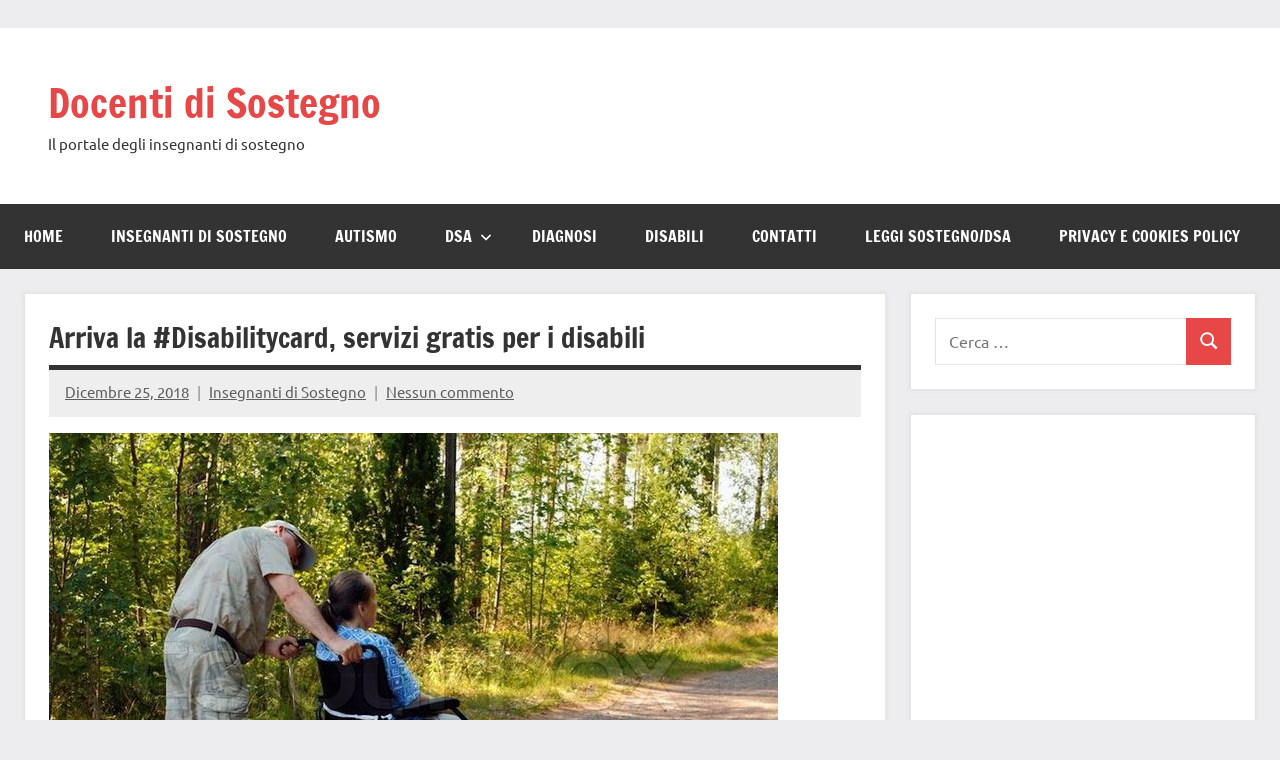

--- FILE ---
content_type: text/html; charset=UTF-8
request_url: https://www.docentidisostegno.it/arriva-la-disabilitycard-la-novita-e-introdotta-nella-manovra-economica/
body_size: 12131
content:
<!-- This page is cached by the Hummingbird Performance plugin v3.16.0 - https://wordpress.org/plugins/hummingbird-performance/. --><!DOCTYPE html>
<html lang="it-IT">

<head>
<meta charset="UTF-8">
<meta name="viewport" content="width=device-width, initial-scale=1">
<link rel="profile" href="https://gmpg.org/xfn/11">

<meta name='robots' content='index, follow, max-image-preview:large, max-snippet:-1, max-video-preview:-1' />
	<style>img:is([sizes="auto" i], [sizes^="auto," i]) { contain-intrinsic-size: 3000px 1500px }</style>
	
	<!-- This site is optimized with the Yoast SEO plugin v26.3 - https://yoast.com/wordpress/plugins/seo/ -->
	<title>Arriva la #Disabilitycard, servizi gratis per i disabili - Docenti di Sostegno</title>
	<meta name="description" content="DisabilityCard è la novità introdotta nella manovra economica del governo Lega 5 Stelle, la card permetterà ai disabili di accedere gratuitamente ai servizi" />
	<link rel="canonical" href="https://www.docentidisostegno.it/arriva-la-disabilitycard-la-novita-e-introdotta-nella-manovra-economica/" />
	<meta property="og:locale" content="it_IT" />
	<meta property="og:type" content="article" />
	<meta property="og:title" content="Arriva la #Disabilitycard, servizi gratis per i disabili - Docenti di Sostegno" />
	<meta property="og:description" content="DisabilityCard è la novità introdotta nella manovra economica del governo Lega 5 Stelle, la card permetterà ai disabili di accedere gratuitamente ai servizi" />
	<meta property="og:url" content="https://www.docentidisostegno.it/arriva-la-disabilitycard-la-novita-e-introdotta-nella-manovra-economica/" />
	<meta property="og:site_name" content="Docenti di Sostegno" />
	<meta property="article:published_time" content="2018-12-25T17:27:34+00:00" />
	<meta property="article:modified_time" content="2018-12-25T17:28:19+00:00" />
	<meta property="og:image" content="https://www.docentidisostegno.it/wp-content/uploads/2016/06/dopo-di-noi.jpg" />
	<meta property="og:image:width" content="729" />
	<meta property="og:image:height" content="480" />
	<meta property="og:image:type" content="image/jpeg" />
	<meta name="author" content="Insegnanti di Sostegno" />
	<meta name="twitter:card" content="summary_large_image" />
	<meta name="twitter:label1" content="Scritto da" />
	<meta name="twitter:data1" content="Insegnanti di Sostegno" />
	<meta name="twitter:label2" content="Tempo di lettura stimato" />
	<meta name="twitter:data2" content="1 minuto" />
	<script type="application/ld+json" class="yoast-schema-graph">{"@context":"https://schema.org","@graph":[{"@type":"Article","@id":"https://www.docentidisostegno.it/arriva-la-disabilitycard-la-novita-e-introdotta-nella-manovra-economica/#article","isPartOf":{"@id":"https://www.docentidisostegno.it/arriva-la-disabilitycard-la-novita-e-introdotta-nella-manovra-economica/"},"author":{"name":"Insegnanti di Sostegno","@id":"https://www.docentidisostegno.it/#/schema/person/d5274bb7614c87e38c5fa37a415aec15"},"headline":"Arriva la #Disabilitycard, servizi gratis per i disabili","datePublished":"2018-12-25T17:27:34+00:00","dateModified":"2018-12-25T17:28:19+00:00","mainEntityOfPage":{"@id":"https://www.docentidisostegno.it/arriva-la-disabilitycard-la-novita-e-introdotta-nella-manovra-economica/"},"wordCount":155,"commentCount":0,"publisher":{"@id":"https://www.docentidisostegno.it/#organization"},"image":{"@id":"https://www.docentidisostegno.it/arriva-la-disabilitycard-la-novita-e-introdotta-nella-manovra-economica/#primaryimage"},"thumbnailUrl":"https://www.docentidisostegno.it/wp-content/uploads/2016/06/dopo-di-noi.jpg","articleSection":["Notizie"],"inLanguage":"it-IT","potentialAction":[{"@type":"CommentAction","name":"Comment","target":["https://www.docentidisostegno.it/arriva-la-disabilitycard-la-novita-e-introdotta-nella-manovra-economica/#respond"]}]},{"@type":"WebPage","@id":"https://www.docentidisostegno.it/arriva-la-disabilitycard-la-novita-e-introdotta-nella-manovra-economica/","url":"https://www.docentidisostegno.it/arriva-la-disabilitycard-la-novita-e-introdotta-nella-manovra-economica/","name":"Arriva la #Disabilitycard, servizi gratis per i disabili - Docenti di Sostegno","isPartOf":{"@id":"https://www.docentidisostegno.it/#website"},"primaryImageOfPage":{"@id":"https://www.docentidisostegno.it/arriva-la-disabilitycard-la-novita-e-introdotta-nella-manovra-economica/#primaryimage"},"image":{"@id":"https://www.docentidisostegno.it/arriva-la-disabilitycard-la-novita-e-introdotta-nella-manovra-economica/#primaryimage"},"thumbnailUrl":"https://www.docentidisostegno.it/wp-content/uploads/2016/06/dopo-di-noi.jpg","datePublished":"2018-12-25T17:27:34+00:00","dateModified":"2018-12-25T17:28:19+00:00","description":"DisabilityCard è la novità introdotta nella manovra economica del governo Lega 5 Stelle, la card permetterà ai disabili di accedere gratuitamente ai servizi","breadcrumb":{"@id":"https://www.docentidisostegno.it/arriva-la-disabilitycard-la-novita-e-introdotta-nella-manovra-economica/#breadcrumb"},"inLanguage":"it-IT","potentialAction":[{"@type":"ReadAction","target":["https://www.docentidisostegno.it/arriva-la-disabilitycard-la-novita-e-introdotta-nella-manovra-economica/"]}]},{"@type":"ImageObject","inLanguage":"it-IT","@id":"https://www.docentidisostegno.it/arriva-la-disabilitycard-la-novita-e-introdotta-nella-manovra-economica/#primaryimage","url":"https://www.docentidisostegno.it/wp-content/uploads/2016/06/dopo-di-noi.jpg","contentUrl":"https://www.docentidisostegno.it/wp-content/uploads/2016/06/dopo-di-noi.jpg","width":729,"height":480,"caption":"approvata la legge del dopo di noi o del con noi"},{"@type":"BreadcrumbList","@id":"https://www.docentidisostegno.it/arriva-la-disabilitycard-la-novita-e-introdotta-nella-manovra-economica/#breadcrumb","itemListElement":[{"@type":"ListItem","position":1,"name":"Home","item":"https://www.docentidisostegno.it/"},{"@type":"ListItem","position":2,"name":"Arriva la #Disabilitycard, servizi gratis per i disabili"}]},{"@type":"WebSite","@id":"https://www.docentidisostegno.it/#website","url":"https://www.docentidisostegno.it/","name":"Docenti di Sostegno","description":"Il portale degli insegnanti di sostegno","publisher":{"@id":"https://www.docentidisostegno.it/#organization"},"alternateName":"Insegnanti di sostegno della scuola Italiana","potentialAction":[{"@type":"SearchAction","target":{"@type":"EntryPoint","urlTemplate":"https://www.docentidisostegno.it/?s={search_term_string}"},"query-input":{"@type":"PropertyValueSpecification","valueRequired":true,"valueName":"search_term_string"}}],"inLanguage":"it-IT"},{"@type":"Organization","@id":"https://www.docentidisostegno.it/#organization","name":"leggi, materiale e notizie per la scuola e gli insegnanti di sostegno","alternateName":"Le ultime notizie","url":"https://www.docentidisostegno.it/","logo":{"@type":"ImageObject","inLanguage":"it-IT","@id":"https://www.docentidisostegno.it/#/schema/logo/image/","url":"https://www.docentidisostegno.it/wp-content/uploads/2023/10/cropped-sign-1998162_640.png","contentUrl":"https://www.docentidisostegno.it/wp-content/uploads/2023/10/cropped-sign-1998162_640.png","width":512,"height":512,"caption":"leggi, materiale e notizie per la scuola e gli insegnanti di sostegno"},"image":{"@id":"https://www.docentidisostegno.it/#/schema/logo/image/"}},{"@type":"Person","@id":"https://www.docentidisostegno.it/#/schema/person/d5274bb7614c87e38c5fa37a415aec15","name":"Insegnanti di Sostegno","image":{"@type":"ImageObject","inLanguage":"it-IT","@id":"https://www.docentidisostegno.it/#/schema/person/image/","url":"https://secure.gravatar.com/avatar/300d3c8165937f0bfacfeb6f6f81641ea2c04019cd41efaf9eae7dc81efa9d76?s=96&d=mm&r=g","contentUrl":"https://secure.gravatar.com/avatar/300d3c8165937f0bfacfeb6f6f81641ea2c04019cd41efaf9eae7dc81efa9d76?s=96&d=mm&r=g","caption":"Insegnanti di Sostegno"},"description":"Il portale degli insegnanti di sostegno","sameAs":["https://www.docentidisostegno.it"],"url":"https://www.docentidisostegno.it/author/admin/"}]}</script>
	<!-- / Yoast SEO plugin. -->


<link rel='dns-prefetch' href='//www.googletagmanager.com' />
<link rel='dns-prefetch' href='//pagead2.googlesyndication.com' />
<link rel="alternate" type="application/rss+xml" title="Docenti di Sostegno &raquo; Feed" href="https://www.docentidisostegno.it/feed/" />
<link rel="alternate" type="application/rss+xml" title="Docenti di Sostegno &raquo; Feed dei commenti" href="https://www.docentidisostegno.it/comments/feed/" />
<link rel="alternate" type="application/rss+xml" title="Docenti di Sostegno &raquo; Arriva la #Disabilitycard, servizi gratis per i disabili Feed dei commenti" href="https://www.docentidisostegno.it/arriva-la-disabilitycard-la-novita-e-introdotta-nella-manovra-economica/feed/" />
<link rel='stylesheet' id='dynamico-theme-fonts-css' href='https://www.docentidisostegno.it/wp-content/uploads/hummingbird-assets/b58f931989cc91a17c7bf48406eef064.css' type='text/css' media='all' />
<link rel='stylesheet' id='wp-block-library-css' href='https://www.docentidisostegno.it/wp-includes/css/dist/block-library/style.min.css' type='text/css' media='all' />
<style id='global-styles-inline-css' type='text/css'>
:root{--wp--preset--aspect-ratio--square: 1;--wp--preset--aspect-ratio--4-3: 4/3;--wp--preset--aspect-ratio--3-4: 3/4;--wp--preset--aspect-ratio--3-2: 3/2;--wp--preset--aspect-ratio--2-3: 2/3;--wp--preset--aspect-ratio--16-9: 16/9;--wp--preset--aspect-ratio--9-16: 9/16;--wp--preset--color--black: #000000;--wp--preset--color--cyan-bluish-gray: #abb8c3;--wp--preset--color--white: #ffffff;--wp--preset--color--pale-pink: #f78da7;--wp--preset--color--vivid-red: #cf2e2e;--wp--preset--color--luminous-vivid-orange: #ff6900;--wp--preset--color--luminous-vivid-amber: #fcb900;--wp--preset--color--light-green-cyan: #7bdcb5;--wp--preset--color--vivid-green-cyan: #00d084;--wp--preset--color--pale-cyan-blue: #8ed1fc;--wp--preset--color--vivid-cyan-blue: #0693e3;--wp--preset--color--vivid-purple: #9b51e0;--wp--preset--color--primary: #e84747;--wp--preset--color--secondary: #cb3e3e;--wp--preset--color--tertiary: #ae3535;--wp--preset--color--contrast: #4747e8;--wp--preset--color--accent: #47e897;--wp--preset--color--highlight: #e8e847;--wp--preset--color--light-gray: #eeeeee;--wp--preset--color--gray: #777777;--wp--preset--color--dark-gray: #333333;--wp--preset--gradient--vivid-cyan-blue-to-vivid-purple: linear-gradient(135deg,rgba(6,147,227,1) 0%,rgb(155,81,224) 100%);--wp--preset--gradient--light-green-cyan-to-vivid-green-cyan: linear-gradient(135deg,rgb(122,220,180) 0%,rgb(0,208,130) 100%);--wp--preset--gradient--luminous-vivid-amber-to-luminous-vivid-orange: linear-gradient(135deg,rgba(252,185,0,1) 0%,rgba(255,105,0,1) 100%);--wp--preset--gradient--luminous-vivid-orange-to-vivid-red: linear-gradient(135deg,rgba(255,105,0,1) 0%,rgb(207,46,46) 100%);--wp--preset--gradient--very-light-gray-to-cyan-bluish-gray: linear-gradient(135deg,rgb(238,238,238) 0%,rgb(169,184,195) 100%);--wp--preset--gradient--cool-to-warm-spectrum: linear-gradient(135deg,rgb(74,234,220) 0%,rgb(151,120,209) 20%,rgb(207,42,186) 40%,rgb(238,44,130) 60%,rgb(251,105,98) 80%,rgb(254,248,76) 100%);--wp--preset--gradient--blush-light-purple: linear-gradient(135deg,rgb(255,206,236) 0%,rgb(152,150,240) 100%);--wp--preset--gradient--blush-bordeaux: linear-gradient(135deg,rgb(254,205,165) 0%,rgb(254,45,45) 50%,rgb(107,0,62) 100%);--wp--preset--gradient--luminous-dusk: linear-gradient(135deg,rgb(255,203,112) 0%,rgb(199,81,192) 50%,rgb(65,88,208) 100%);--wp--preset--gradient--pale-ocean: linear-gradient(135deg,rgb(255,245,203) 0%,rgb(182,227,212) 50%,rgb(51,167,181) 100%);--wp--preset--gradient--electric-grass: linear-gradient(135deg,rgb(202,248,128) 0%,rgb(113,206,126) 100%);--wp--preset--gradient--midnight: linear-gradient(135deg,rgb(2,3,129) 0%,rgb(40,116,252) 100%);--wp--preset--font-size--small: 13px;--wp--preset--font-size--medium: 20px;--wp--preset--font-size--large: 36px;--wp--preset--font-size--x-large: 42px;--wp--preset--font-size--extra-large: 48px;--wp--preset--font-size--huge: 64px;--wp--preset--spacing--20: 0.44rem;--wp--preset--spacing--30: 0.67rem;--wp--preset--spacing--40: 1rem;--wp--preset--spacing--50: 1.5rem;--wp--preset--spacing--60: 2.25rem;--wp--preset--spacing--70: 3.38rem;--wp--preset--spacing--80: 5.06rem;--wp--preset--shadow--natural: 6px 6px 9px rgba(0, 0, 0, 0.2);--wp--preset--shadow--deep: 12px 12px 50px rgba(0, 0, 0, 0.4);--wp--preset--shadow--sharp: 6px 6px 0px rgba(0, 0, 0, 0.2);--wp--preset--shadow--outlined: 6px 6px 0px -3px rgba(255, 255, 255, 1), 6px 6px rgba(0, 0, 0, 1);--wp--preset--shadow--crisp: 6px 6px 0px rgba(0, 0, 0, 1);}:root { --wp--style--global--content-size: 900px;--wp--style--global--wide-size: 1100px; }:where(body) { margin: 0; }.wp-site-blocks > .alignleft { float: left; margin-right: 2em; }.wp-site-blocks > .alignright { float: right; margin-left: 2em; }.wp-site-blocks > .aligncenter { justify-content: center; margin-left: auto; margin-right: auto; }:where(.is-layout-flex){gap: 0.5em;}:where(.is-layout-grid){gap: 0.5em;}.is-layout-flow > .alignleft{float: left;margin-inline-start: 0;margin-inline-end: 2em;}.is-layout-flow > .alignright{float: right;margin-inline-start: 2em;margin-inline-end: 0;}.is-layout-flow > .aligncenter{margin-left: auto !important;margin-right: auto !important;}.is-layout-constrained > .alignleft{float: left;margin-inline-start: 0;margin-inline-end: 2em;}.is-layout-constrained > .alignright{float: right;margin-inline-start: 2em;margin-inline-end: 0;}.is-layout-constrained > .aligncenter{margin-left: auto !important;margin-right: auto !important;}.is-layout-constrained > :where(:not(.alignleft):not(.alignright):not(.alignfull)){max-width: var(--wp--style--global--content-size);margin-left: auto !important;margin-right: auto !important;}.is-layout-constrained > .alignwide{max-width: var(--wp--style--global--wide-size);}body .is-layout-flex{display: flex;}.is-layout-flex{flex-wrap: wrap;align-items: center;}.is-layout-flex > :is(*, div){margin: 0;}body .is-layout-grid{display: grid;}.is-layout-grid > :is(*, div){margin: 0;}body{padding-top: 0px;padding-right: 0px;padding-bottom: 0px;padding-left: 0px;}a:where(:not(.wp-element-button)){text-decoration: underline;}:root :where(.wp-element-button, .wp-block-button__link){background-color: #32373c;border-width: 0;color: #fff;font-family: inherit;font-size: inherit;line-height: inherit;padding: calc(0.667em + 2px) calc(1.333em + 2px);text-decoration: none;}.has-black-color{color: var(--wp--preset--color--black) !important;}.has-cyan-bluish-gray-color{color: var(--wp--preset--color--cyan-bluish-gray) !important;}.has-white-color{color: var(--wp--preset--color--white) !important;}.has-pale-pink-color{color: var(--wp--preset--color--pale-pink) !important;}.has-vivid-red-color{color: var(--wp--preset--color--vivid-red) !important;}.has-luminous-vivid-orange-color{color: var(--wp--preset--color--luminous-vivid-orange) !important;}.has-luminous-vivid-amber-color{color: var(--wp--preset--color--luminous-vivid-amber) !important;}.has-light-green-cyan-color{color: var(--wp--preset--color--light-green-cyan) !important;}.has-vivid-green-cyan-color{color: var(--wp--preset--color--vivid-green-cyan) !important;}.has-pale-cyan-blue-color{color: var(--wp--preset--color--pale-cyan-blue) !important;}.has-vivid-cyan-blue-color{color: var(--wp--preset--color--vivid-cyan-blue) !important;}.has-vivid-purple-color{color: var(--wp--preset--color--vivid-purple) !important;}.has-primary-color{color: var(--wp--preset--color--primary) !important;}.has-secondary-color{color: var(--wp--preset--color--secondary) !important;}.has-tertiary-color{color: var(--wp--preset--color--tertiary) !important;}.has-contrast-color{color: var(--wp--preset--color--contrast) !important;}.has-accent-color{color: var(--wp--preset--color--accent) !important;}.has-highlight-color{color: var(--wp--preset--color--highlight) !important;}.has-light-gray-color{color: var(--wp--preset--color--light-gray) !important;}.has-gray-color{color: var(--wp--preset--color--gray) !important;}.has-dark-gray-color{color: var(--wp--preset--color--dark-gray) !important;}.has-black-background-color{background-color: var(--wp--preset--color--black) !important;}.has-cyan-bluish-gray-background-color{background-color: var(--wp--preset--color--cyan-bluish-gray) !important;}.has-white-background-color{background-color: var(--wp--preset--color--white) !important;}.has-pale-pink-background-color{background-color: var(--wp--preset--color--pale-pink) !important;}.has-vivid-red-background-color{background-color: var(--wp--preset--color--vivid-red) !important;}.has-luminous-vivid-orange-background-color{background-color: var(--wp--preset--color--luminous-vivid-orange) !important;}.has-luminous-vivid-amber-background-color{background-color: var(--wp--preset--color--luminous-vivid-amber) !important;}.has-light-green-cyan-background-color{background-color: var(--wp--preset--color--light-green-cyan) !important;}.has-vivid-green-cyan-background-color{background-color: var(--wp--preset--color--vivid-green-cyan) !important;}.has-pale-cyan-blue-background-color{background-color: var(--wp--preset--color--pale-cyan-blue) !important;}.has-vivid-cyan-blue-background-color{background-color: var(--wp--preset--color--vivid-cyan-blue) !important;}.has-vivid-purple-background-color{background-color: var(--wp--preset--color--vivid-purple) !important;}.has-primary-background-color{background-color: var(--wp--preset--color--primary) !important;}.has-secondary-background-color{background-color: var(--wp--preset--color--secondary) !important;}.has-tertiary-background-color{background-color: var(--wp--preset--color--tertiary) !important;}.has-contrast-background-color{background-color: var(--wp--preset--color--contrast) !important;}.has-accent-background-color{background-color: var(--wp--preset--color--accent) !important;}.has-highlight-background-color{background-color: var(--wp--preset--color--highlight) !important;}.has-light-gray-background-color{background-color: var(--wp--preset--color--light-gray) !important;}.has-gray-background-color{background-color: var(--wp--preset--color--gray) !important;}.has-dark-gray-background-color{background-color: var(--wp--preset--color--dark-gray) !important;}.has-black-border-color{border-color: var(--wp--preset--color--black) !important;}.has-cyan-bluish-gray-border-color{border-color: var(--wp--preset--color--cyan-bluish-gray) !important;}.has-white-border-color{border-color: var(--wp--preset--color--white) !important;}.has-pale-pink-border-color{border-color: var(--wp--preset--color--pale-pink) !important;}.has-vivid-red-border-color{border-color: var(--wp--preset--color--vivid-red) !important;}.has-luminous-vivid-orange-border-color{border-color: var(--wp--preset--color--luminous-vivid-orange) !important;}.has-luminous-vivid-amber-border-color{border-color: var(--wp--preset--color--luminous-vivid-amber) !important;}.has-light-green-cyan-border-color{border-color: var(--wp--preset--color--light-green-cyan) !important;}.has-vivid-green-cyan-border-color{border-color: var(--wp--preset--color--vivid-green-cyan) !important;}.has-pale-cyan-blue-border-color{border-color: var(--wp--preset--color--pale-cyan-blue) !important;}.has-vivid-cyan-blue-border-color{border-color: var(--wp--preset--color--vivid-cyan-blue) !important;}.has-vivid-purple-border-color{border-color: var(--wp--preset--color--vivid-purple) !important;}.has-primary-border-color{border-color: var(--wp--preset--color--primary) !important;}.has-secondary-border-color{border-color: var(--wp--preset--color--secondary) !important;}.has-tertiary-border-color{border-color: var(--wp--preset--color--tertiary) !important;}.has-contrast-border-color{border-color: var(--wp--preset--color--contrast) !important;}.has-accent-border-color{border-color: var(--wp--preset--color--accent) !important;}.has-highlight-border-color{border-color: var(--wp--preset--color--highlight) !important;}.has-light-gray-border-color{border-color: var(--wp--preset--color--light-gray) !important;}.has-gray-border-color{border-color: var(--wp--preset--color--gray) !important;}.has-dark-gray-border-color{border-color: var(--wp--preset--color--dark-gray) !important;}.has-vivid-cyan-blue-to-vivid-purple-gradient-background{background: var(--wp--preset--gradient--vivid-cyan-blue-to-vivid-purple) !important;}.has-light-green-cyan-to-vivid-green-cyan-gradient-background{background: var(--wp--preset--gradient--light-green-cyan-to-vivid-green-cyan) !important;}.has-luminous-vivid-amber-to-luminous-vivid-orange-gradient-background{background: var(--wp--preset--gradient--luminous-vivid-amber-to-luminous-vivid-orange) !important;}.has-luminous-vivid-orange-to-vivid-red-gradient-background{background: var(--wp--preset--gradient--luminous-vivid-orange-to-vivid-red) !important;}.has-very-light-gray-to-cyan-bluish-gray-gradient-background{background: var(--wp--preset--gradient--very-light-gray-to-cyan-bluish-gray) !important;}.has-cool-to-warm-spectrum-gradient-background{background: var(--wp--preset--gradient--cool-to-warm-spectrum) !important;}.has-blush-light-purple-gradient-background{background: var(--wp--preset--gradient--blush-light-purple) !important;}.has-blush-bordeaux-gradient-background{background: var(--wp--preset--gradient--blush-bordeaux) !important;}.has-luminous-dusk-gradient-background{background: var(--wp--preset--gradient--luminous-dusk) !important;}.has-pale-ocean-gradient-background{background: var(--wp--preset--gradient--pale-ocean) !important;}.has-electric-grass-gradient-background{background: var(--wp--preset--gradient--electric-grass) !important;}.has-midnight-gradient-background{background: var(--wp--preset--gradient--midnight) !important;}.has-small-font-size{font-size: var(--wp--preset--font-size--small) !important;}.has-medium-font-size{font-size: var(--wp--preset--font-size--medium) !important;}.has-large-font-size{font-size: var(--wp--preset--font-size--large) !important;}.has-x-large-font-size{font-size: var(--wp--preset--font-size--x-large) !important;}.has-extra-large-font-size{font-size: var(--wp--preset--font-size--extra-large) !important;}.has-huge-font-size{font-size: var(--wp--preset--font-size--huge) !important;}
:where(.wp-block-post-template.is-layout-flex){gap: 1.25em;}:where(.wp-block-post-template.is-layout-grid){gap: 1.25em;}
:where(.wp-block-columns.is-layout-flex){gap: 2em;}:where(.wp-block-columns.is-layout-grid){gap: 2em;}
:root :where(.wp-block-pullquote){font-size: 1.5em;line-height: 1.6;}
</style>
<link rel='stylesheet' id='dynamico-stylesheet-css' href='https://www.docentidisostegno.it/wp-content/uploads/hummingbird-assets/5a19d83e607d0e359ef1086eb5b63784.css' type='text/css' media='all' />

<!-- Snippet del tag Google (gtag.js) aggiunto da Site Kit -->
<!-- Snippet Google Analytics aggiunto da Site Kit -->
<script type="text/javascript" src="https://www.googletagmanager.com/gtag/js?id=GT-TX2SH3M" id="google_gtagjs-js" async></script>
<script type="text/javascript" id="google_gtagjs-js-after">
/* <![CDATA[ */
window.dataLayer = window.dataLayer || [];function gtag(){dataLayer.push(arguments);}
gtag("set","linker",{"domains":["www.docentidisostegno.it"]});
gtag("js", new Date());
gtag("set", "developer_id.dZTNiMT", true);
gtag("config", "GT-TX2SH3M");
/* ]]> */
</script>
<script type="text/javascript" src="https://www.docentidisostegno.it/wp-content/uploads/hummingbird-assets/f327dd330212081791f8ca41eb33c88e.js" id="wphb-1-js"></script>
<script type="text/javascript" id="jquery-js-after">
/* <![CDATA[ */
jQuery(document).ready(function() {
	jQuery(".1b62a19bab8360ba193068d17bdf0924").click(function() {
		jQuery.post(
			"https://www.docentidisostegno.it/wp-admin/admin-ajax.php", {
				"action": "quick_adsense_onpost_ad_click",
				"quick_adsense_onpost_ad_index": jQuery(this).attr("data-index"),
				"quick_adsense_nonce": "b0f4015643",
			}, function(response) { }
		);
	});
});
/* ]]> */
</script>
<script type="text/javascript" src="https://www.docentidisostegno.it/wp-content/themes/dynamico/assets/js/svgxuse.min.js" id="svgxuse-js"></script>
<link rel="https://api.w.org/" href="https://www.docentidisostegno.it/wp-json/" /><link rel="alternate" title="JSON" type="application/json" href="https://www.docentidisostegno.it/wp-json/wp/v2/posts/367" /><link rel="EditURI" type="application/rsd+xml" title="RSD" href="https://www.docentidisostegno.it/xmlrpc.php?rsd" />
<meta name="generator" content="WordPress 6.8.3" />
<link rel='shortlink' href='https://www.docentidisostegno.it/?p=367' />
<link rel="alternate" title="oEmbed (JSON)" type="application/json+oembed" href="https://www.docentidisostegno.it/wp-json/oembed/1.0/embed?url=https%3A%2F%2Fwww.docentidisostegno.it%2Farriva-la-disabilitycard-la-novita-e-introdotta-nella-manovra-economica%2F" />
<link rel="alternate" title="oEmbed (XML)" type="text/xml+oembed" href="https://www.docentidisostegno.it/wp-json/oembed/1.0/embed?url=https%3A%2F%2Fwww.docentidisostegno.it%2Farriva-la-disabilitycard-la-novita-e-introdotta-nella-manovra-economica%2F&#038;format=xml" />
<meta name="generator" content="Site Kit by Google 1.165.0" /><script async src="https://pagead2.googlesyndication.com/pagead/js/adsbygoogle.js?client=ca-pub-5410053756950680" crossorigin="anonymous"></script>
<ins class="adsbygoogle" data-ad-client="ca-pub-5410053756950680" data-ad-slot="3629947226"></ins>
<script>
     (adsbygoogle = window.adsbygoogle || []).push({});
</script>
<!-- Meta tag Google AdSense aggiunti da Site Kit -->
<meta name="google-adsense-platform-account" content="ca-host-pub-2644536267352236">
<meta name="google-adsense-platform-domain" content="sitekit.withgoogle.com">
<!-- Fine dei meta tag Google AdSense aggiunti da Site Kit -->
<style type="text/css">.recentcomments a{display:inline !important;padding:0 !important;margin:0 !important;}</style>
<!-- Snippet Google AdSense aggiunto da Site Kit -->
<script type="text/javascript" async="async" src="https://pagead2.googlesyndication.com/pagead/js/adsbygoogle.js?client=ca-pub-5410053756950680&amp;host=ca-host-pub-2644536267352236" crossorigin="anonymous"></script>

<!-- Termina lo snippet Google AdSense aggiunto da Site Kit -->
<link rel="icon" href="https://www.docentidisostegno.it/wp-content/uploads/2023/10/cropped-sign-1998162_640-32x32.png" sizes="32x32" />
<link rel="icon" href="https://www.docentidisostegno.it/wp-content/uploads/2023/10/cropped-sign-1998162_640-192x192.png" sizes="192x192" />
<link rel="apple-touch-icon" href="https://www.docentidisostegno.it/wp-content/uploads/2023/10/cropped-sign-1998162_640-180x180.png" />
<meta name="msapplication-TileImage" content="https://www.docentidisostegno.it/wp-content/uploads/2023/10/cropped-sign-1998162_640-270x270.png" />
	<meta name="google-site-verification" content="MKQ2Z1_HZn5HIcR1UqAmKhOzjl9nD-VXLc6sC5u87gE" />
</head>

<body class="wp-singular post-template-default single single-post postid-367 single-format-standard wp-embed-responsive wp-theme-dynamico wide-theme-layout has-box-shadow has-sidebar is-blog-page">

	
	<div id="page" class="site">
		<a class="skip-link screen-reader-text" href="#content">Vai al contenuto</a>

		
		<header id="masthead" class="site-header" role="banner">

			<div class="header-main">

				
				
<div class="site-branding">

	
			<p class="site-title"><a href="https://www.docentidisostegno.it/" rel="home">Docenti di Sostegno</a></p>

			
			<p class="site-description">Il portale degli insegnanti di sostegno</p>

			
</div><!-- .site-branding -->

				
	<div class="header-content">

		
			<div class="header-widgets">

				<aside id="text-6" class="header-widget widget_text">			<div class="textwidget"><p><script async src="https://pagead2.googlesyndication.com/pagead/js/adsbygoogle.js?client=ca-pub-5410053756950680"
     crossorigin="anonymous"></script><br />
<ins class="adsbygoogle"
     style="display:block"
     data-ad-format="fluid"
     data-ad-layout-key="+45+pd-1-4p+ii"
     data-ad-client="ca-pub-5410053756950680"
     data-ad-slot="3629947226"></ins><br />
<script>
     (adsbygoogle = window.adsbygoogle || []).push({});
</script></p>
</div>
		</aside>
			</div><!-- .header-widgets -->

		
		
	</div>

	
			</div><!-- .header-main -->

			

	<div id="main-navigation-wrap" class="primary-navigation-wrap">

		
		<button class="primary-menu-toggle menu-toggle" aria-controls="primary-menu" aria-expanded="false" >
			<svg class="icon icon-menu" aria-hidden="true" role="img"> <use xlink:href="https://www.docentidisostegno.it/wp-content/themes/dynamico/assets/icons/genericons-neue.svg#menu"></use> </svg><svg class="icon icon-close" aria-hidden="true" role="img"> <use xlink:href="https://www.docentidisostegno.it/wp-content/themes/dynamico/assets/icons/genericons-neue.svg#close"></use> </svg>			<span class="menu-toggle-text">Menu</span>
		</button>

		<div class="primary-navigation">

			<nav id="site-navigation" class="main-navigation"  role="navigation" aria-label="Menu principale">

				<ul id="primary-menu" class="menu"><li id="menu-item-175" class="menu-item menu-item-type-custom menu-item-object-custom menu-item-home menu-item-175"><a href="https://www.docentidisostegno.it/">Home</a></li>
<li id="menu-item-171" class="menu-item menu-item-type-taxonomy menu-item-object-category menu-item-171"><a href="https://www.docentidisostegno.it/category/insegnanti-di-sostegno/">Insegnanti di sostegno</a></li>
<li id="menu-item-195" class="menu-item menu-item-type-taxonomy menu-item-object-category menu-item-195"><a href="https://www.docentidisostegno.it/category/autismo/">Autismo</a></li>
<li id="menu-item-170" class="menu-item menu-item-type-taxonomy menu-item-object-category menu-item-has-children menu-item-170"><a href="https://www.docentidisostegno.it/category/dsa/">DSA<svg class="icon icon-expand" aria-hidden="true" role="img"> <use xlink:href="https://www.docentidisostegno.it/wp-content/themes/dynamico/assets/icons/genericons-neue.svg#expand"></use> </svg></a>
<ul class="sub-menu">
	<li id="menu-item-172" class="menu-item menu-item-type-taxonomy menu-item-object-category menu-item-172"><a href="https://www.docentidisostegno.it/category/pdp/">PDP</a></li>
</ul>
</li>
<li id="menu-item-173" class="menu-item menu-item-type-taxonomy menu-item-object-category menu-item-173"><a href="https://www.docentidisostegno.it/category/diagnosi/">Diagnosi</a></li>
<li id="menu-item-174" class="menu-item menu-item-type-taxonomy menu-item-object-category menu-item-174"><a href="https://www.docentidisostegno.it/category/disabili/">Disabili</a></li>
<li id="menu-item-176" class="menu-item menu-item-type-post_type menu-item-object-page menu-item-176"><a href="https://www.docentidisostegno.it/contatti/">Contatti</a></li>
<li id="menu-item-177" class="menu-item menu-item-type-post_type menu-item-object-page menu-item-177"><a href="https://www.docentidisostegno.it/normativa-sostegnodsa/">LEGGI SOSTEGNO/DSA</a></li>
<li id="menu-item-631" class="menu-item menu-item-type-post_type menu-item-object-page menu-item-privacy-policy menu-item-631"><a rel="privacy-policy" href="https://www.docentidisostegno.it/privacy-e-cookie/">Privacy e Cookies Policy</a></li>
</ul>			</nav><!-- #site-navigation -->

		</div><!-- .primary-navigation -->

	</div>



		</header><!-- #masthead -->

		
		
		
		<div id="content" class="site-content">

			<main id="main" class="site-main" role="main">

				
<article id="post-367" class="post-367 post type-post status-publish format-standard has-post-thumbnail hentry category-notizie">

	<header class="post-header entry-header">

		<h1 class="post-title entry-title">Arriva la #Disabilitycard, servizi gratis per i disabili</h1>
		<div class="entry-meta"><span class="posted-on"><a href="https://www.docentidisostegno.it/arriva-la-disabilitycard-la-novita-e-introdotta-nella-manovra-economica/" rel="bookmark"><time class="entry-date published" datetime="2018-12-25T17:27:34+00:00">Dicembre 25, 2018</time><time class="updated" datetime="2018-12-25T17:28:19+00:00">Dicembre 25, 2018</time></a></span><span class="posted-by"> <span class="author vcard"><a class="url fn n" href="https://www.docentidisostegno.it/author/admin/" title="Visualizza tutti gli articoli di Insegnanti di Sostegno" rel="author">Insegnanti di Sostegno</a></span></span><span class="entry-comments"> <a href="https://www.docentidisostegno.it/arriva-la-disabilitycard-la-novita-e-introdotta-nella-manovra-economica/#respond">Nessun commento</a></span></div>
	</header><!-- .entry-header -->

	
			<figure class="post-image post-image-single">
				<img width="729" height="480" src="https://www.docentidisostegno.it/wp-content/uploads/2016/06/dopo-di-noi.jpg" class="attachment-dynamico-landscape size-dynamico-landscape wp-post-image" alt="approvata la legge del dopo di noi o del con noi" decoding="async" fetchpriority="high" srcset="https://www.docentidisostegno.it/wp-content/uploads/2016/06/dopo-di-noi.jpg 729w, https://www.docentidisostegno.it/wp-content/uploads/2016/06/dopo-di-noi-300x198.jpg 300w" sizes="(max-width: 729px) 100vw, 729px" />
							</figure><!-- .post-image -->

			
	
<div class="entry-content">

	<div class="1b62a19bab8360ba193068d17bdf0924" data-index="1" style="float: none; margin:0px 0 0px 0; text-align:center;">
<script async src="//pagead2.googlesyndication.com/pagead/js/adsbygoogle.js"></script>
<!-- 300x250, creato 16/03/09 -->
<ins class="adsbygoogle"
     style="display:inline-block;width:300px;height:250px"
     data-ad-client="ca-pub-5410053756950680"
     data-ad-slot="4163662934"></ins>
<script>
(adsbygoogle = window.adsbygoogle || []).push({});
</script>
</div>

<p>Fra le tante novità contenute nella manovra appena varata dal governo, fra queste l’assunzione di oltre 2 mila insegnanti per estendere il tempo pieno al Sud, vi è anche una novità che riguarda i disabili. Si tratta della <strong>DisabilityCard</strong>. </p>



<p>Il governo ha stanziato 1,5 milioni di Euro destinati consentirà ai disabili di avere accesso gratuito o a costo ridotto a beni e servizi destinati appunto alla persona disabile.</p><!--CusAds0-->



<p>Ad annunciare il provvedimento è l’on. Francesca Troiano che scrive: “È giusto secondo voi che una persona svantaggiata, ad esempio perché ha una disabilità, venga aiutata dallo Stato e non lasciata ai margini? Secondo noi sì.<br>
Nella&nbsp;#ManovraDelPopolo&nbsp;abbiamo inserito interventi importanti per le persone disabili: tra questi, abbiamo stanziato 10 milioni in più nel prossimo anno per incentivare le assunzioni dei disabili, e 1 milione e mezzo per riqualificare dal punto di vista professionale disabili e vittime di infortuni sul lavoro”.</p>

<div style="font-size: 0px; height: 0px; line-height: 0px; margin: 0; padding: 0; clear: both;"></div>	
</div><!-- .entry-content -->

		
		<div class="entry-categories"> <ul class="post-categories">
	<li><a href="https://www.docentidisostegno.it/category/notizie/" rel="category tag">Notizie</a></li></ul></div>
</article>

	<nav class="navigation post-navigation" aria-label="Articoli">
		<h2 class="screen-reader-text">Navigazione articoli</h2>
		<div class="nav-links"><div class="nav-previous"><a href="https://www.docentidisostegno.it/pei-come-scrivere-la-modifica-dellorario-scolastico/" rel="prev"><span class="nav-link-text">Articolo precedente</span><h3 class="entry-title">PEI &#8211; Come scrivere la modifica dell&#8217;orario scolastico?</h3></a></div><div class="nav-next"><a href="https://www.docentidisostegno.it/i-comportamenti-problema-e-lautocontrollo-nei-contesti-scolastici/" rel="next"><span class="nav-link-text">Articolo successivo</span><h3 class="entry-title">I COMPORTAMENTI PROBLEMA E L&#8217;AUTOCONTROLLO NEI CONTESTI SCOLASTICI</h3></a></div></div>
	</nav>
<div id="comments" class="comments-area">

		<div id="respond" class="comment-respond">
		<h3 id="reply-title" class="comment-reply-title">Lascia un commento <small><a rel="nofollow" id="cancel-comment-reply-link" href="/arriva-la-disabilitycard-la-novita-e-introdotta-nella-manovra-economica/#respond" style="display:none;">Annulla risposta</a></small></h3><form action="https://www.docentidisostegno.it/wp-comments-post.php" method="post" id="commentform" class="comment-form"><p class="comment-notes"><span id="email-notes">Il tuo indirizzo email non sarà pubblicato.</span> <span class="required-field-message">I campi obbligatori sono contrassegnati <span class="required">*</span></span></p><p class="comment-form-comment"><label for="comment">Commento <span class="required">*</span></label> <textarea autocomplete="new-password"  id="b481e50930"  name="b481e50930"   cols="45" rows="8" maxlength="65525" required></textarea><textarea id="comment" aria-label="hp-comment" aria-hidden="true" name="comment" autocomplete="new-password" style="padding:0 !important;clip:rect(1px, 1px, 1px, 1px) !important;position:absolute !important;white-space:nowrap !important;height:1px !important;width:1px !important;overflow:hidden !important;" tabindex="-1"></textarea><script data-noptimize>document.getElementById("comment").setAttribute( "id", "a320b4b634321f6f423634b464e9b162" );document.getElementById("b481e50930").setAttribute( "id", "comment" );</script></p><p class="comment-form-author"><label for="author">Nome <span class="required">*</span></label> <input id="author" name="author" type="text" value="" size="30" maxlength="245" autocomplete="name" required /></p>
<p class="comment-form-email"><label for="email">Email <span class="required">*</span></label> <input id="email" name="email" type="email" value="" size="30" maxlength="100" aria-describedby="email-notes" autocomplete="email" required /></p>
<p class="comment-form-url"><label for="url">Sito web</label> <input id="url" name="url" type="url" value="" size="30" maxlength="200" autocomplete="url" /></p>
<p class="form-submit"><input name="submit" type="submit" id="submit" class="submit" value="Invia commento" /> <input type='hidden' name='comment_post_ID' value='367' id='comment_post_ID' />
<input type='hidden' name='comment_parent' id='comment_parent' value='0' />
</p></form>	</div><!-- #respond -->
	
</div><!-- #comments -->

		</main><!-- #main -->

		
	<section id="secondary" class="sidebar widget-area" role="complementary">

		<div id="search-2" class="widget widget_search">
<form role="search" method="get" class="search-form" action="https://www.docentidisostegno.it/">
	<label>
		<span class="screen-reader-text">Ricerca per:</span>
		<input type="search" class="search-field"
			placeholder="Cerca &hellip;"
			value="" name="s"
			title="Ricerca per:" />
	</label>
	<button type="submit" class="search-submit">
		<svg class="icon icon-search" aria-hidden="true" role="img"> <use xlink:href="https://www.docentidisostegno.it/wp-content/themes/dynamico/assets/icons/genericons-neue.svg#search"></use> </svg>		<span class="screen-reader-text">Cerca</span>
	</button>
</form>
</div><div id="text-3" class="widget widget_text">			<div class="textwidget"><script async src="https://pagead2.googlesyndication.com/pagead/js/adsbygoogle.js?client=ca-pub-5410053756950680"
     crossorigin="anonymous"></script>
<ins class="adsbygoogle"
     style="display:block"
     data-ad-format="fluid"
     data-ad-layout-key="+45+pd-1-4p+ii"
     data-ad-client="ca-pub-5410053756950680"
     data-ad-slot="3629947226"></ins>
<script>
     (adsbygoogle = window.adsbygoogle || []).push({});
</script></div>
		</div><div id="categories-2" class="widget widget_categories"><h3 class="widget-title">Categorie</h3>
			<ul>
					<li class="cat-item cat-item-13"><a href="https://www.docentidisostegno.it/category/adhd/">ADHD</a>
</li>
	<li class="cat-item cat-item-14"><a href="https://www.docentidisostegno.it/category/autismo/">Autismo</a>
</li>
	<li class="cat-item cat-item-4"><a href="https://www.docentidisostegno.it/category/bes/">BES</a>
</li>
	<li class="cat-item cat-item-20"><a href="https://www.docentidisostegno.it/category/diagnosi/">Diagnosi</a>
</li>
	<li class="cat-item cat-item-1"><a href="https://www.docentidisostegno.it/category/disabili/">Disabili</a>
</li>
	<li class="cat-item cat-item-11"><a href="https://www.docentidisostegno.it/category/dsa/discalculia/">DISCALCULIA</a>
</li>
	<li class="cat-item cat-item-10"><a href="https://www.docentidisostegno.it/category/dsa/disgrafia/">DISGRAFIA</a>
</li>
	<li class="cat-item cat-item-9"><a href="https://www.docentidisostegno.it/category/dsa/dislessia/">DISLESSIA</a>
</li>
	<li class="cat-item cat-item-12"><a href="https://www.docentidisostegno.it/category/dsa/disortografia/">DISORTOGRAFIA</a>
</li>
	<li class="cat-item cat-item-33"><a href="https://www.docentidisostegno.it/category/documentazione/">DOCUMENTAZIONE</a>
</li>
	<li class="cat-item cat-item-3"><a href="https://www.docentidisostegno.it/category/dsa/">DSA</a>
</li>
	<li class="cat-item cat-item-16"><a href="https://www.docentidisostegno.it/category/formazione/">Formazione</a>
</li>
	<li class="cat-item cat-item-107"><a href="https://www.docentidisostegno.it/category/icf/">ICF</a>
</li>
	<li class="cat-item cat-item-7"><a href="https://www.docentidisostegno.it/category/insegnanti-di-sostegno/">Insegnanti di sostegno</a>
</li>
	<li class="cat-item cat-item-5"><a href="https://www.docentidisostegno.it/category/legge-10492/">Legge 104/92</a>
</li>
	<li class="cat-item cat-item-6"><a href="https://www.docentidisostegno.it/category/legislazione/">Legislazione</a>
</li>
	<li class="cat-item cat-item-32"><a href="https://www.docentidisostegno.it/category/materiali/">MATERIALI</a>
</li>
	<li class="cat-item cat-item-8"><a href="https://www.docentidisostegno.it/category/notizie/">Notizie</a>
</li>
	<li class="cat-item cat-item-23"><a href="https://www.docentidisostegno.it/category/pdp/">PDP</a>
</li>
	<li class="cat-item cat-item-106"><a href="https://www.docentidisostegno.it/category/pei/">PEI</a>
</li>
	<li class="cat-item cat-item-36"><a href="https://www.docentidisostegno.it/category/psicologia/">Psicologia</a>
</li>
			</ul>

			</div><div id="text-4" class="widget widget_text">			<div class="textwidget"><script async src="//pagead2.googlesyndication.com/pagead/js/adsbygoogle.js"></script>
<!-- solo testo lungo e largo -->
<ins class="adsbygoogle"
     style="display:inline-block;width:300px;height:600px"
     data-ad-client="ca-pub-5410053756950680"
     data-ad-slot="7623338155"></ins>
<script>
(adsbygoogle = window.adsbygoogle || []).push({});
</script></div>
		</div>
		<div id="recent-posts-2" class="widget widget_recent_entries">
		<h3 class="widget-title">Articoli recenti</h3>
		<ul>
											<li>
					<a href="https://www.docentidisostegno.it/pei-interventi-sul-contesto-per-realizzare-un-ambiente-di-apprendimento-inclusivo/">PEI &#8211; INTERVENTI SUL CONTESTO PER REALIZZARE UN AMBIENTE DI APPRENDIMENTO INCLUSIVO</a>
									</li>
											<li>
					<a href="https://www.docentidisostegno.it/rivalutazione-pensioni-2026-nuovi-importi-inps-e-trattamento-minimo-a-613-euro/">Rivalutazione Pensioni 2026: Nuovi Importi INPS e Trattamento Minimo a 613 euro</a>
									</li>
											<li>
					<a href="https://www.docentidisostegno.it/autismo-come-deve-essere-il-primo-approccio-con-il-docente-di-sostegno/">Autismo, come deve essere il primo approccio con il docente di sostegno?</a>
									</li>
											<li>
					<a href="https://www.docentidisostegno.it/nuove-risorse-per-il-fondo-disabili-incentivi-per-lassunzione-di-lavoratori-disabili/">Nuove risorse per il fondo disabili: incentivi per l&#8217;assunzione di lavoratori disabili</a>
									</li>
											<li>
					<a href="https://www.docentidisostegno.it/insegnanti-di-sostegno-i-nuovi-corsi-indire-dividono-famiglie-e-scuola/">Insegnanti di Sostegno: i nuovi corsi Indire dividono famiglie e scuola</a>
									</li>
					</ul>

		</div><div id="archives-2" class="widget widget_archive"><h3 class="widget-title">Archivi</h3>		<label class="screen-reader-text" for="archives-dropdown-2">Archivi</label>
		<select id="archives-dropdown-2" name="archive-dropdown">
			
			<option value="">Seleziona il mese</option>
				<option value='https://www.docentidisostegno.it/2025/11/'> Novembre 2025 </option>
	<option value='https://www.docentidisostegno.it/2025/10/'> Ottobre 2025 </option>
	<option value='https://www.docentidisostegno.it/2025/09/'> Settembre 2025 </option>
	<option value='https://www.docentidisostegno.it/2025/04/'> Aprile 2025 </option>
	<option value='https://www.docentidisostegno.it/2025/03/'> Marzo 2025 </option>
	<option value='https://www.docentidisostegno.it/2025/02/'> Febbraio 2025 </option>
	<option value='https://www.docentidisostegno.it/2024/12/'> Dicembre 2024 </option>
	<option value='https://www.docentidisostegno.it/2024/11/'> Novembre 2024 </option>
	<option value='https://www.docentidisostegno.it/2024/09/'> Settembre 2024 </option>
	<option value='https://www.docentidisostegno.it/2024/05/'> Maggio 2024 </option>
	<option value='https://www.docentidisostegno.it/2024/04/'> Aprile 2024 </option>
	<option value='https://www.docentidisostegno.it/2024/03/'> Marzo 2024 </option>
	<option value='https://www.docentidisostegno.it/2024/02/'> Febbraio 2024 </option>
	<option value='https://www.docentidisostegno.it/2023/12/'> Dicembre 2023 </option>
	<option value='https://www.docentidisostegno.it/2023/11/'> Novembre 2023 </option>
	<option value='https://www.docentidisostegno.it/2023/10/'> Ottobre 2023 </option>
	<option value='https://www.docentidisostegno.it/2023/05/'> Maggio 2023 </option>
	<option value='https://www.docentidisostegno.it/2023/04/'> Aprile 2023 </option>
	<option value='https://www.docentidisostegno.it/2023/02/'> Febbraio 2023 </option>
	<option value='https://www.docentidisostegno.it/2023/01/'> Gennaio 2023 </option>
	<option value='https://www.docentidisostegno.it/2022/11/'> Novembre 2022 </option>
	<option value='https://www.docentidisostegno.it/2022/10/'> Ottobre 2022 </option>
	<option value='https://www.docentidisostegno.it/2022/05/'> Maggio 2022 </option>
	<option value='https://www.docentidisostegno.it/2022/04/'> Aprile 2022 </option>
	<option value='https://www.docentidisostegno.it/2022/03/'> Marzo 2022 </option>
	<option value='https://www.docentidisostegno.it/2022/02/'> Febbraio 2022 </option>
	<option value='https://www.docentidisostegno.it/2021/12/'> Dicembre 2021 </option>
	<option value='https://www.docentidisostegno.it/2021/11/'> Novembre 2021 </option>
	<option value='https://www.docentidisostegno.it/2021/10/'> Ottobre 2021 </option>
	<option value='https://www.docentidisostegno.it/2021/09/'> Settembre 2021 </option>
	<option value='https://www.docentidisostegno.it/2021/08/'> Agosto 2021 </option>
	<option value='https://www.docentidisostegno.it/2021/06/'> Giugno 2021 </option>
	<option value='https://www.docentidisostegno.it/2021/05/'> Maggio 2021 </option>
	<option value='https://www.docentidisostegno.it/2021/02/'> Febbraio 2021 </option>
	<option value='https://www.docentidisostegno.it/2021/01/'> Gennaio 2021 </option>
	<option value='https://www.docentidisostegno.it/2020/12/'> Dicembre 2020 </option>
	<option value='https://www.docentidisostegno.it/2020/11/'> Novembre 2020 </option>
	<option value='https://www.docentidisostegno.it/2020/10/'> Ottobre 2020 </option>
	<option value='https://www.docentidisostegno.it/2020/09/'> Settembre 2020 </option>
	<option value='https://www.docentidisostegno.it/2020/06/'> Giugno 2020 </option>
	<option value='https://www.docentidisostegno.it/2020/05/'> Maggio 2020 </option>
	<option value='https://www.docentidisostegno.it/2020/02/'> Febbraio 2020 </option>
	<option value='https://www.docentidisostegno.it/2020/01/'> Gennaio 2020 </option>
	<option value='https://www.docentidisostegno.it/2019/12/'> Dicembre 2019 </option>
	<option value='https://www.docentidisostegno.it/2019/11/'> Novembre 2019 </option>
	<option value='https://www.docentidisostegno.it/2019/10/'> Ottobre 2019 </option>
	<option value='https://www.docentidisostegno.it/2019/09/'> Settembre 2019 </option>
	<option value='https://www.docentidisostegno.it/2019/08/'> Agosto 2019 </option>
	<option value='https://www.docentidisostegno.it/2019/06/'> Giugno 2019 </option>
	<option value='https://www.docentidisostegno.it/2019/05/'> Maggio 2019 </option>
	<option value='https://www.docentidisostegno.it/2019/04/'> Aprile 2019 </option>
	<option value='https://www.docentidisostegno.it/2019/03/'> Marzo 2019 </option>
	<option value='https://www.docentidisostegno.it/2019/02/'> Febbraio 2019 </option>
	<option value='https://www.docentidisostegno.it/2019/01/'> Gennaio 2019 </option>
	<option value='https://www.docentidisostegno.it/2018/12/'> Dicembre 2018 </option>
	<option value='https://www.docentidisostegno.it/2018/11/'> Novembre 2018 </option>
	<option value='https://www.docentidisostegno.it/2018/09/'> Settembre 2018 </option>
	<option value='https://www.docentidisostegno.it/2018/08/'> Agosto 2018 </option>
	<option value='https://www.docentidisostegno.it/2018/06/'> Giugno 2018 </option>
	<option value='https://www.docentidisostegno.it/2018/05/'> Maggio 2018 </option>
	<option value='https://www.docentidisostegno.it/2018/03/'> Marzo 2018 </option>
	<option value='https://www.docentidisostegno.it/2018/01/'> Gennaio 2018 </option>
	<option value='https://www.docentidisostegno.it/2017/05/'> Maggio 2017 </option>
	<option value='https://www.docentidisostegno.it/2017/01/'> Gennaio 2017 </option>
	<option value='https://www.docentidisostegno.it/2016/12/'> Dicembre 2016 </option>
	<option value='https://www.docentidisostegno.it/2016/11/'> Novembre 2016 </option>
	<option value='https://www.docentidisostegno.it/2016/10/'> Ottobre 2016 </option>
	<option value='https://www.docentidisostegno.it/2016/06/'> Giugno 2016 </option>
	<option value='https://www.docentidisostegno.it/2016/04/'> Aprile 2016 </option>
	<option value='https://www.docentidisostegno.it/2016/03/'> Marzo 2016 </option>
	<option value='https://www.docentidisostegno.it/2016/02/'> Febbraio 2016 </option>

		</select>

			<script type="text/javascript">
/* <![CDATA[ */

(function() {
	var dropdown = document.getElementById( "archives-dropdown-2" );
	function onSelectChange() {
		if ( dropdown.options[ dropdown.selectedIndex ].value !== '' ) {
			document.location.href = this.options[ this.selectedIndex ].value;
		}
	}
	dropdown.onchange = onSelectChange;
})();

/* ]]> */
</script>
</div><div id="text-5" class="widget widget_text">			<div class="textwidget"><!-- Histats.com  START (hidden counter)-->
<script type="text/javascript">document.write(unescape("%3Cscript src=%27http://s10.histats.com/js15.js%27 type=%27text/javascript%27%3E%3C/script%3E"));</script>
<a href="http://www.histats.com" target="_blank" title="histats" ><script  type="text/javascript" >
try {Histats.start(1,3378041,4,0,0,0,"");
Histats.track_hits();} catch(err){};
</script></a>
<noscript><a href="http://www.histats.com" target="_blank"><img  src="http://sstatic1.histats.com/0.gif?3378041&101" alt="histats" border="0"></a></noscript>
<!-- Histats.com  END  -->
	</div>
		</div><div id="recent-comments-2" class="widget widget_recent_comments"><h3 class="widget-title">Commenti recenti</h3><ul id="recentcomments"><li class="recentcomments"><span class="comment-author-link">agnese</span> su <a href="https://www.docentidisostegno.it/docenti-di-sostegno-esempio-di-verbale-di-approvazione-della-verifica-finale/#comment-8889">Docenti di sostegno &#8211; Esempio di verbale di approvazione della verifica finale</a></li><li class="recentcomments"><span class="comment-author-link">LOREDANA</span> su <a href="https://www.docentidisostegno.it/mettiamo-disposizione-tutti-un-esempio-relazione-finale-un-allievo-disabile/#comment-8710">Mettiamo a disposizione di tutti un esempio di relazione finale</a></li><li class="recentcomments"><span class="comment-author-link">Alessandra</span> su <a href="https://www.docentidisostegno.it/introversione-nei-bambini-valorizzarla-condannarla/#comment-7332">Introversione nei bambini: valorizzarla o condannarla?</a></li><li class="recentcomments"><span class="comment-author-link"><a href="https://www.docentidisostegno.it/come-redigere-il-pei-nel-modo-corretto-per-garantire-linclusione-gli-strumenti-le-cadenze-e-il-ruolo-del-glo/" class="url" rel="ugc">Come redigere il PEI nel modo corretto per garantire l&#039;inclusione: gli strumenti, le cadenze e il ruolo del GLO - Docenti di Sostegno</a></span> su <a href="https://www.docentidisostegno.it/ecco-un-esempio-di-relazione-finale-di-un-bambino-autistico-e-adhd/#comment-7328">Ecco un esempio di Relazione finale di un bambino autistico e ADHD</a></li><li class="recentcomments"><span class="comment-author-link"><a href="http://docentidisostegno.it" class="url" rel="ugc external nofollow">Luisa Gambaro</a></span> su <a href="https://www.docentidisostegno.it/nuovo-pei-dimensione-cognitiva-neuropsicologica-e-dellapprendimento/#comment-7231">Nuovo PEI: Dimensione cognitiva, neuropsicologica e dell’apprendimento</a></li></ul></div><div id="meta-2" class="widget widget_meta"><h3 class="widget-title">Meta</h3>
		<ul>
						<li><a rel="nofollow" href="https://www.docentidisostegno.it/wp-login.php">Accedi</a></li>
			<li><a href="https://www.docentidisostegno.it/feed/">Feed dei contenuti</a></li>
			<li><a href="https://www.docentidisostegno.it/comments/feed/">Feed dei commenti</a></li>

			<li><a href="https://it.wordpress.org/">WordPress.org</a></li>
		</ul>

		</div>
	</section><!-- #secondary -->

	
	</div><!-- #content -->

	
	<div class="footer-wrap">

		
		<footer id="colophon" class="site-footer">

						
	<div id="footer-line" class="site-info">

						
			<span class="credit-link">
				Tema WordPress: Dynamico di ThemeZee.			</span>

			
	</div>

	
		</footer><!-- #colophon -->

	</div>

	
</div><!-- #page -->

<script type="speculationrules">
{"prefetch":[{"source":"document","where":{"and":[{"href_matches":"\/*"},{"not":{"href_matches":["\/wp-*.php","\/wp-admin\/*","\/wp-content\/uploads\/*","\/wp-content\/*","\/wp-content\/plugins\/*","\/wp-content\/themes\/dynamico\/*","\/*\\?(.+)"]}},{"not":{"selector_matches":"a[rel~=\"nofollow\"]"}},{"not":{"selector_matches":".no-prefetch, .no-prefetch a"}}]},"eagerness":"conservative"}]}
</script>
<script type="text/javascript" id="dynamico-navigation-js-extra">
/* <![CDATA[ */
var dynamicoScreenReaderText = {"expand":"Espandi il menu figlio","collapse":"Collassa il menu figlio","icon":"<svg class=\"icon icon-expand\" aria-hidden=\"true\" role=\"img\"> <use xlink:href=\"https:\/\/www.docentidisostegno.it\/wp-content\/themes\/dynamico\/assets\/icons\/genericons-neue.svg#expand\"><\/use> <\/svg>"};
/* ]]> */
</script>
<script type="text/javascript" src="https://www.docentidisostegno.it/wp-content/themes/dynamico/assets/js/navigation.min.js" id="dynamico-navigation-js"></script>
<script type="text/javascript" src="https://www.docentidisostegno.it/wp-includes/js/comment-reply.min.js" id="comment-reply-js" async="async" data-wp-strategy="async"></script>

</body>
</html>
<!-- Hummingbird cache file was created in 0.46231007575989 seconds, on 09-11-25 4:29:38 -->

--- FILE ---
content_type: text/html; charset=utf-8
request_url: https://www.google.com/recaptcha/api2/aframe
body_size: 267
content:
<!DOCTYPE HTML><html><head><meta http-equiv="content-type" content="text/html; charset=UTF-8"></head><body><script nonce="pKMBFtHRu1YoodurXniVLA">/** Anti-fraud and anti-abuse applications only. See google.com/recaptcha */ try{var clients={'sodar':'https://pagead2.googlesyndication.com/pagead/sodar?'};window.addEventListener("message",function(a){try{if(a.source===window.parent){var b=JSON.parse(a.data);var c=clients[b['id']];if(c){var d=document.createElement('img');d.src=c+b['params']+'&rc='+(localStorage.getItem("rc::a")?sessionStorage.getItem("rc::b"):"");window.document.body.appendChild(d);sessionStorage.setItem("rc::e",parseInt(sessionStorage.getItem("rc::e")||0)+1);localStorage.setItem("rc::h",'1763592589131');}}}catch(b){}});window.parent.postMessage("_grecaptcha_ready", "*");}catch(b){}</script></body></html>

--- FILE ---
content_type: text/css
request_url: https://www.docentidisostegno.it/wp-content/uploads/hummingbird-assets/5a19d83e607d0e359ef1086eb5b63784.css
body_size: 11388
content:
/**handles:dynamico-stylesheet**/
@charset "UTF-8";:root{--dynamico--primary-color:#e84747;--dynamico--secondary-color:#cb3e3e;--dynamico--tertiary-color:#ae3535;--dynamico--accent-color:#47e897;--dynamico--contrast-color:#4747e8;--dynamico--highlight-color:#e8e847;--dynamico--light-gray-color:#eeeeee;--dynamico--gray-color:#777777;--dynamico--dark-gray-color:#333333;--dynamico--page-background-color:#fff;--dynamico--text-color:rgba(0, 0, 0, 0.9);--dynamico--medium-text-color:rgba(0, 0, 0, 0.6);--dynamico--light-text-color:rgba(0, 0, 0, 0.4);--dynamico--medium-border-color:rgba(0, 0, 0, 0.3);--dynamico--light-border-color:rgba(0, 0, 0, 0.1);--dynamico--link-color:#e84747;--dynamico--link-hover-color:#e84747;--dynamico--button-color:#e84747;--dynamico--button-text-color:#fff;--dynamico--button-hover-color:#333;--dynamico--button-hover-text-color:#fff;--dynamico--header-background-color:#fff;--dynamico--header-text-color:#333;--dynamico--site-title-color:#e84747;--dynamico--site-title-hover-color:#333;--dynamico--navi-background-color:#333;--dynamico--navi-text-color:#fff;--dynamico--navi-hover-color:#e84747;--dynamico--navi-hover-text-color:#fff;--dynamico--navi-border-color:#fff;--dynamico--submenu-background-color:#fff;--dynamico--submenu-text-color:#333;--dynamico--submenu-border-color:rgba(0, 0, 0, 0.5);--dynamico--featured-background-color:#333;--dynamico--featured-text-color:#fff;--dynamico--featured-hover-color:rgba(255, 255, 255, 0.6);--dynamico--featured-border-color:#e84747;--dynamico--title-color:#333;--dynamico--title-hover-color:#e84747;--dynamico--post-meta-background-color:#eeeeee;--dynamico--content-border-color:rgba(0, 0, 0, 0.1);--dynamico--widget-title-background-color:#333;--dynamico--widget-title-text-color:#fff;--dynamico--widget-border-color:rgba(0, 0, 0, 0.1);--dynamico--footer-background-color:#333;--dynamico--footer-overlay-color:rgba(255, 255, 255, 0.05);--dynamico--footer-text-color:rgba(255, 255, 255, 0.6);--dynamico--footer-link-color:#fff;--dynamico--footer-link-hover-color:rgba(255, 255, 255, 0.6);--dynamico--footer-border-color:rgba(255, 255, 255, 0.1);--dynamico--text-font:"Ubuntu",arial,helvetica,sans-serif;--dynamico--title-font:"Francois One",arial,helvetica,sans-serif;--dynamico--navi-font:"Francois One",arial,helvetica,sans-serif;--dynamico--widget-title-font:"Ubuntu",arial,helvetica,sans-serif;--dynamico--title-font-weight:normal;--dynamico--navi-font-weight:normal;--dynamico--widget-title-font-weight:normal;--dynamico--title-text-transform:none;--dynamico--navi-text-transform:uppercase;--dynamico--widget-title-text-transform:uppercase;--dynamico--text-line-height:1.75;--dynamico--title-line-height:1.4}html{box-sizing:border-box;font-family:sans-serif;-webkit-text-size-adjust:100%;-ms-text-size-adjust:100%}article,aside,details,figcaption,figure,footer,header,main,menu,nav,section,summary{display:block}audio,canvas,progress,video{display:inline-block;vertical-align:baseline}audio:not([controls]){display:none;height:0}[hidden],template{display:none}abbr[title]{border-bottom:1px dotted}b,strong{font-weight:700}dfn{font-style:italic}mark{background:#ff0;color:#000}small{font-size:80%}sub,sup{position:relative;vertical-align:baseline;font-size:75%;line-height:0}sup{top:-.5em}sub{bottom:-.25em}svg:not(:root){overflow:hidden}figure{margin:0}code,kbd,pre,samp{font-size:1em;font-family:monospace}button,input,optgroup,select,textarea{margin:0;color:inherit;font:inherit}button{overflow:visible}button,select{text-transform:none}button,html input[type=button],input[type=reset],input[type=submit]{cursor:pointer;-webkit-appearance:button;appearance:button}button[disabled],html input[disabled]{cursor:default}button::-moz-focus-inner,input::-moz-focus-inner{padding:0;border:0}input{line-height:normal}input[type=checkbox],input[type=radio]{box-sizing:border-box;padding:0}input[type=number]::-webkit-inner-spin-button,input[type=number]::-webkit-outer-spin-button{height:auto}input[type=search]{box-sizing:content-box;-webkit-appearance:textfield;appearance:textfield}input[type=search]::-webkit-search-cancel-button,input[type=search]::-webkit-search-decoration{-webkit-appearance:none}fieldset{margin:0 2px;padding:.35em .625em .75em;border:1px solid silver}legend{padding:0;border:0}optgroup{font-weight:700}body,button,input,select,textarea{color:rgba(0,0,0,.9);color:var(--dynamico--text-color);font-size:16px;font-size:1rem;font-family:Ubuntu,arial,helvetica,sans-serif;font-family:var(--dynamico--text-font);line-height:1.75;line-height:var(--dynamico--text-line-height)}h1,h2,h3,h4,h5,h6{clear:both;margin-top:1em;margin-bottom:.75em;color:#333;color:var(--dynamico--title-color);font-family:"Francois One",arial,helvetica,sans-serif;font-family:var(--dynamico--title-font);font-weight:400;font-weight:var(--dynamico--title-font-weight);text-transform:none;text-transform:var(--dynamico--title-text-transform);line-height:1.4;line-height:var(--dynamico--title-line-height)}h1{font-size:28px;font-size:1.75rem}h2{font-size:24px;font-size:1.5rem}h3{font-size:22px;font-size:1.375rem}h4{font-size:20px;font-size:1.25rem}h5{font-size:19px;font-size:1.1875rem}h6{font-size:18px;font-size:1.125rem}p{margin-top:1rem;margin-bottom:1.5rem}cite,dfn,em,i{font-style:italic}address{margin:1.75rem 0}pre{overflow:auto;margin:1.75rem 0;padding:1rem 1.25rem;max-width:100%;border:1px solid;border-color:rgba(0,0,0,.1);border-color:var(--dynamico--light-border-color);background:rgba(0,0,0,.05);font-size:15px;font-size:.9375rem;font-family:"Courier 10 Pitch",Courier,monospace;line-height:1.75;line-height:var(--dynamico--text-line-height)}code,kbd,tt,var{font-size:15px;font-size:.9375rem;font-family:Monaco,Consolas,"Andale Mono","DejaVu Sans Mono",monospace;background:rgba(0,0,0,.1);border-radius:3px;padding:2px 5px}pre code{background:0 0;padding:0}abbr,acronym{border-bottom:1px solid rgba(0,0,0,.5);border-bottom:1px solid var(--light-text-color);cursor:help}ins,mark{text-decoration:none}big{font-size:125%}*,::after,::before{box-sizing:inherit}body{margin:0;background:#ededef}blockquote{margin:1.75rem 0;padding-left:1.5rem;border-left:5px solid;border-color:rgba(0,0,0,.1);border-color:var(--dynamico--light-border-color);color:rgba(0,0,0,.4);color:var(--dynamico--light-text-color);font-family:Georgia,"Times New Roman",Times,serif}blockquote p{margin-bottom:1rem}blockquote cite{display:block;color:rgba(0,0,0,.9);color:var(--dynamico--text-color);font-family:Ubuntu,arial,helvetica,sans-serif;font-family:var(--dynamico--text-font);font-size:16px;font-size:1rem;font-style:normal}blockquote cite::before{content:"— "}hr{margin:1.75rem 0;height:1px;border:none;background-color:rgba(0,0,0,.1);background-color:var(--dynamico--light-border-color);box-sizing:content-box}ol,ul{margin:1.75rem 0;padding:0 0 0 1.5rem}ul{list-style:circle}ol{list-style:decimal}li>ol,li>ul{margin-top:.5em;margin-bottom:.5em;margin-left:1.5em}dt{font-weight:700}dd{margin:0 0 1.5em}img{border:0;max-width:100%;height:auto}table{margin:1.75rem 0;width:100%;border:none;table-layout:auto;border-spacing:0;border-collapse:collapse}td,th{padding:.4em .6em;border:1px solid;border-color:rgba(0,0,0,.1);border-color:var(--dynamico--light-border-color)}th{font-weight:400;text-align:initial;background:rgba(0,0,0,.05)}tfoot td{background:rgba(0,0,0,.05)}a{color:#e84747;color:var(--dynamico--link-color);text-decoration:underline;background-color:transparent}a:active,a:focus,a:hover{color:#e84747;color:var(--dynamico--link-hover-color);text-decoration:none}a:focus{outline:thin dotted}a:active,a:hover{outline:0}button,input[type=button],input[type=reset],input[type=submit]{margin:0;padding:.6rem 1rem;border:none;color:#fff;color:var(--dynamico--button-text-color);background-color:#e84747;background-color:var(--dynamico--button-color);text-decoration:none;font-weight:400;font-size:15px;font-size:.9375rem}button:active,button:focus,button:hover,input[type=button]:active,input[type=button]:focus,input[type=button]:hover,input[type=reset]:active,input[type=reset]:focus,input[type=reset]:hover,input[type=submit]:active,input[type=submit]:focus,input[type=submit]:hover{color:#fff;color:var(--dynamico--button-hover-text-color);background-color:#333;background-color:var(--dynamico--button-hover-color)}input[type=email],input[type=password],input[type=search],input[type=text],input[type=url],textarea{padding:.3em .6em;max-width:100%;border:1px solid;border-color:rgba(0,0,0,.1);border-color:var(--dynamico--light-border-color);background:0 0;color:rgba(0,0,0,.6);color:var(--dynamico--medium-text-color)}input[type=email]:focus,input[type=password]:focus,input[type=search]:focus,input[type=text]:focus,input[type=url]:focus,textarea:focus{border:1px solid;border-color:rgba(0,0,0,.3);border-color:var(--dynamico--medium-border-color);color:rgba(0,0,0,.9);color:var(--dynamico--text-color);outline:0}textarea{overflow:auto;width:100%}.search-form{display:flex;margin:0;padding:0}.search-form label{flex-grow:1}.search-form .search-field{display:inline-block;box-sizing:border-box;margin:0;padding:.78rem;min-width:100px;width:100%;-webkit-appearance:none;line-height:1}.search-form .search-submit{display:flex;margin-left:-1px;padding:.78rem;align-items:center}.search-form .search-submit .icon-search{width:20px;height:20px;fill:currentcolor}.screen-reader-text{position:absolute!important;overflow:hidden;clip:rect(1px,1px,1px,1px);width:1px;height:1px}.screen-reader-text:active,.screen-reader-text:focus,.screen-reader-text:hover{top:5px;left:5px;z-index:100000;display:block;clip:auto!important;padding:15px 23px 14px;width:auto;height:auto;border-radius:3px;background-color:#f1f1f1;box-shadow:0 0 2px 2px rgba(0,0,0,.6);color:#21759b;text-decoration:none;font-weight:700;font-size:14px;font-size:.875rem;line-height:normal}.aligncenter,.alignleft,.alignright{display:block}.aligncenter{clear:both;margin-right:auto;margin-left:auto}.site{box-sizing:border-box;margin:0 auto;padding:0;width:100%;overflow:hidden;max-width:1340px}.site-container{padding-left:1.25rem;padding-right:1.25rem}.site-content{padding:1.25rem 1.25rem 1px;background-color:#fff;background-color:var(--dynamico--page-background-color)}.site-main{margin-left:auto;margin-right:auto;max-width:900px}.site-header{background-color:#fff;background-color:var(--dynamico--header-background-color)}.header-main{display:flex;flex-wrap:wrap;flex-direction:column;padding:1.25rem}.site-logo{margin-right:1.25rem}.site-logo .custom-logo{margin:0;padding:0;max-width:100%;height:auto;border:none;vertical-align:top}.site-branding{display:flex;margin:0;padding:0;max-width:100%;flex-direction:column;justify-content:center}.site-branding a:hover,.site-branding a:link,.site-branding a:visited{text-decoration:none}.site-title{margin:0;padding:0;color:#e84747;color:var(--dynamico--site-title-color);text-decoration:none;font-size:28px;font-size:1.75rem;font-family:"Francois One",arial,helvetica,sans-serif;font-family:var(--dynamico--title-font);font-weight:400;font-weight:var(--dynamico--title-font-weight);text-transform:none;text-transform:var(--dynamico--title-text-transform);line-height:1.4;line-height:var(--dynamico--title-line-height)}.site-title a:link,.site-title a:visited{color:#e84747;color:var(--dynamico--site-title-color);transition:all .15s ease}.site-title a:active,.site-title a:hover{color:#333;color:var(--dynamico--site-title-hover-color)}.site-description{display:block;margin:0;padding:0;color:#333;color:var(--dynamico--header-text-color);font-size:14px;font-size:.875rem}.header-image{margin-top:1px}.header-image .wp-post-image,.header-image img{margin:0;width:100%;height:auto;vertical-align:top}body.site-description-hidden .site-header .site-description,body.site-title-hidden .site-header .site-title{position:absolute;overflow:hidden;clip:rect(1px,1px,1px,1px);width:1px;height:1px}.header-content .header-widget{margin:1rem 0 0}.header-content .header-widget .header-widget-title{margin:0 0 .5rem;font-size:16px;font-size:1rem}.primary-navigation-wrap{position:relative;background-color:#333;background-color:var(--dynamico--navi-background-color)}.primary-navigation{position:relative;width:100%}.main-navigation ul{margin:0;padding:0;color:#fff;color:var(--dynamico--navi-text-color);list-style:none;font-size:16px;font-size:1rem;font-family:"Francois One",arial,helvetica,sans-serif;font-family:var(--dynamico--navi-font);font-weight:400;font-weight:var(--dynamico--navi-font-weight);text-transform:uppercase;text-transform:var(--dynamico--navi-text-transform)}.main-navigation>ul{border-top:1px solid;color:#fff;color:var(--dynamico--navi-border-color)}.main-navigation .menu-item-has-children>a>.icon,.main-navigation ul,.main-navigation ul a>.icon{display:none}.main-navigation.toggled-on>ul.menu{display:block}.main-navigation ul li{position:relative;margin:0}.main-navigation ul a{display:block;margin:0;padding:1.15rem 1.5rem;border-bottom:1px solid;border-color:#fff;border-color:var(--dynamico--navi-border-color);text-decoration:none}.main-navigation ul a,.main-navigation ul a:link,.main-navigation ul a:visited{color:#fff;color:var(--dynamico--navi-text-color);text-decoration:none;transition:all .15s ease}.main-navigation ul a:active,.main-navigation ul a:focus,.main-navigation ul a:hover{color:#fff;color:var(--dynamico--navi-hover-text-color);background-color:#e84747;background-color:var(--dynamico--navi-hover-color)}.main-navigation ul li.current-menu-item>a{text-decoration:underline}.main-navigation ul ul{padding:1rem;font-size:15px;font-size:.9375rem;background-color:#fff;background-color:var(--dynamico--submenu-background-color)}.is-amp-page .main-navigation ul button.toggled-on+ul,.main-navigation ul ul.toggled-on{display:block}.main-navigation ul ul a{padding:.75rem 1rem;border-color:rgba(0,0,0,.5);border-color:var(--dynamico--submenu-border-color)}.main-navigation ul ul a:link,.main-navigation ul ul a:visited{color:#333;color:var(--dynamico--submenu-text-color)}.main-navigation ul ul a:active,.main-navigation ul ul a:focus,.main-navigation ul ul a:hover{color:#fff;color:var(--dynamico--navi-hover-text-color);background-color:#e84747;background-color:var(--dynamico--navi-hover-color)}.primary-menu-toggle{display:flex;margin:0;padding:1.15rem 1.5rem;border:none;background:0 0;color:#fff;color:var(--dynamico--navi-text-color);text-decoration:none;font-size:16px;font-size:1rem;font-family:"Francois One",arial,helvetica,sans-serif;font-family:var(--dynamico--navi-font);font-weight:400;font-weight:var(--dynamico--navi-font-weight);text-transform:uppercase;text-transform:var(--dynamico--navi-text-transform);text-align:left;transition:all .15s ease;align-items:center}.primary-menu-toggle .menu-toggle-text{display:none}.primary-menu-toggle:focus{outline:thin dotted;color:#fff;color:var(--dynamico--navi-text-color);background:0 0}.primary-menu-toggle:active,.primary-menu-toggle:hover{color:#fff;color:var(--dynamico--navi-hover-text-color);background-color:#e84747;background-color:var(--dynamico--navi-hover-color);cursor:pointer}.primary-menu-toggle .icon{margin:0;width:24px;height:24px;vertical-align:top;fill:#fff;fill:var(--dynamico--navi-text-color);transition:fill .15s ease}.primary-menu-toggle:active .icon,.primary-menu-toggle:hover .icon{fill:#fff;fill:var(--dynamico--navi-hover-text-color)}.primary-menu-toggle[aria-expanded=false] .icon-close,.primary-menu-toggle[aria-expanded=true] .icon-menu{display:none}.primary-menu-toggle[aria-expanded=true] .icon-close{display:inline-block}.main-navigation .dropdown-toggle{position:absolute;display:block;top:0;right:0;padding:1.15rem 1.5rem;font-size:16px;font-size:1rem;color:#fff;color:var(--dynamico--navi-text-color);background:0 0;border:none}.main-navigation .dropdown-toggle:focus{outline:thin dotted;color:#fff;color:var(--dynamico--navi-text-color);background:0 0}.main-navigation .dropdown-toggle:active,.main-navigation .dropdown-toggle:hover{color:#fff;color:var(--dynamico--navi-hover-text-color);background-color:#e84747;background-color:var(--dynamico--navi-hover-color)}.main-navigation .dropdown-toggle .icon{margin:.2em 0 0;width:24px;height:24px;vertical-align:top;fill:currentcolor;transition:fill .15s ease}.main-navigation .dropdown-toggle:active .icon,.main-navigation .dropdown-toggle:focus .icon,.main-navigation .dropdown-toggle:hover .icon{fill:currentcolor}.main-navigation .dropdown-toggle.toggled-on .icon{-ms-transform:rotate(-180deg);-webkit-transform:rotate(-180deg);transform:rotate(-180deg)}.main-navigation ul ul .dropdown-toggle{padding:.75rem 1rem;font-size:15px;font-size:.9375rem;color:#333;color:var(--dynamico--submenu-text-color)}.main-navigation ul ul .dropdown-toggle:focus{color:#333;color:var(--dynamico--submenu-text-color)}.main-navigation ul ul .dropdown-toggle:active,.main-navigation ul ul .dropdown-toggle:hover{color:#fff;color:var(--dynamico--navi-hover-text-color);background-color:#e84747;background-color:var(--dynamico--navi-hover-color)}.main-navigation ul ul .dropdown-toggle .icon{width:20px;height:20px}.social-menu-wrap .social-icons-menu{display:flex;flex-flow:row wrap;margin:0;padding:0;border:none;list-style:none}.social-menu-wrap .social-icons-menu li{margin:0;padding:0;border:none;list-style:none}.social-menu-wrap .social-icons-menu li a{margin:0;padding:.6rem}.social-menu-wrap .social-icons-menu li a:active,.social-menu-wrap .social-icons-menu li a:hover{text-decoration:none}.social-menu-wrap .social-icons-menu li a .icon{margin:0;width:16px;height:16px;vertical-align:middle;fill:currentcolor}.header-social-menu-wrap{margin-top:1rem}.header-social-menu-wrap .social-icons-menu li a{display:flex;align-items:center;margin:0 1px 1px 0;padding:.8rem;color:#fff;color:var(--dynamico--button-text-color);background-color:#e84747;background-color:var(--dynamico--button-color)}.header-social-menu-wrap .social-icons-menu li a:active,.header-social-menu-wrap .social-icons-menu li a:hover{color:#fff;color:var(--dynamico--button-hover-text-color);background-color:#333;background-color:var(--dynamico--button-hover-color)}.header-social-menu-wrap .social-icons-menu li a .icon{width:20px;height:20px}.sidebar{margin-left:auto;margin-right:auto;max-width:900px}.is-style-widget-title,.sidebar .widget .widget-title{margin:0 0 1rem;padding:.5rem .75rem;color:#fff;color:var(--dynamico--widget-title-text-color);background-color:#333;background-color:var(--dynamico--widget-title-background-color);font-size:15px;font-size:.9375rem;font-family:Ubuntu,arial,helvetica,sans-serif;font-family:var(--dynamico--widget-title-font);font-weight:400;font-weight:var(--dynamico--widget-title-font-weight);text-transform:uppercase;text-transform:var(--dynamico--widget-title-text-transform);line-height:1.4;line-height:var(--dynamico--title-line-height)}.is-style-widget-title{padding:.5rem .75rem!important}@media only screen and (min-width:480px){.has-sidebar .sidebar .widget{padding:1.5rem;border:1px solid;border-color:rgba(0,0,0,.1);border-color:var(--dynamico--widget-border-color);background:#fff}.has-sidebar .sidebar .widget .is-style-widget-title,.has-sidebar .sidebar .widget .widget-title{margin:-.5rem -.5rem 1rem}.has-sidebar .sidebar .widget.tzwb-tabbed-content .tzwb-tabnavi{margin:-.5rem -.5rem 0}.has-sidebar.has-box-shadow .sidebar .widget{box-shadow:0 0 4px #ddd}}@media only screen and (min-width:880px){.has-sidebar .site-content{display:flex}.has-sidebar .site-content .sidebar,.has-sidebar .site-content .site-main{margin:0;box-sizing:border-box}.has-sidebar .site-content .site-main{flex-basis:70%}.has-sidebar .site-content .sidebar{max-width:100%;min-width:300px;padding-left:1.5rem;flex-grow:1;flex-basis:30%}.page-template-template-sidebar-left-no-title.has-sidebar .site-content .site-main,.page-template-template-sidebar-left.has-sidebar .site-content .site-main,.sidebar-left.has-sidebar .site-content .site-main{order:2}.page-template-template-sidebar-left-no-title.has-sidebar .site-content .sidebar,.page-template-template-sidebar-left.has-sidebar .site-content .sidebar,.sidebar-left.has-sidebar .site-content .sidebar{order:1;padding-left:0;padding-right:1.5rem}}.type-attachment,.type-page,.type-post{margin:0 0 1.25rem;padding:0}.sticky{padding-left:2rem;border-left:5px solid;border-color:#333;border-color:var(--dynamico--title-color)}.entry-header{margin-bottom:.5rem}.entry-title{margin:0;padding:0;color:#333;color:var(--dynamico--title-color);-ms-word-wrap:break-word;word-wrap:break-word;font-size:20px;font-size:1.25rem;font-family:"Francois One",arial,helvetica,sans-serif;font-family:var(--dynamico--title-font);font-weight:400;font-weight:var(--dynamico--title-font-weight);text-transform:none;text-transform:var(--dynamico--title-text-transform);line-height:1.4;line-height:var(--dynamico--title-line-height)}article .entry-header .entry-title{padding-bottom:.5rem;border-bottom:5px solid;border-color:#333;border-color:var(--dynamico--title-color)}.entry-title a:link,.entry-title a:visited{color:#333;color:var(--dynamico--title-color);text-decoration:none;transition:all .15s ease}.entry-title a:active,.entry-title a:hover{color:#e84747;color:var(--dynamico--title-hover-color)}.entry-content{font-size:16px;font-size:1rem}.post-image{margin-bottom:.5rem}.wp-post-image{margin:0;padding:0;vertical-align:top}.entry-meta{display:flex;flex-wrap:wrap;flex-direction:column;margin:0;padding:.6rem 1rem;font-size:14px;font-size:.875rem;background-color:#eee;background-color:var(--dynamico--post-meta-background-color)}.entry-meta a:link,.entry-meta a:visited{color:rgba(0,0,0,.6);color:var(--dynamico--medium-text-color);text-decoration:underline}.entry-meta a:active,.entry-meta a:hover{text-decoration:none}.entry-meta .updated:not(.published){display:none}@media only screen and (min-width:360px){.entry-meta{flex-direction:row;align-items:center}.entry-meta>span{padding-bottom:2px}.entry-meta>span::after{display:inline-block;margin:0 .5rem;color:rgba(0,0,0,.4);color:var(--dynamico--light-text-color);content:"|"}.entry-meta .entry-comments::after{margin:0;content:""}}.entry-categories{margin:1.25rem 0 0;font-size:14px;font-size:.875rem}.entry-categories ul{display:flex;flex-wrap:wrap;margin:0;padding:0;list-style:none}.entry-categories ul li{margin:0}.entry-categories a{display:inline-block;margin:0 1px 1px 0;padding:.4rem .8rem;text-decoration:none}.entry-categories a:link,.entry-categories a:visited{color:#fff;color:var(--dynamico--button-hover-text-color);background-color:#333;background-color:var(--dynamico--button-hover-color);transition:all .15s ease}.entry-categories a:active,.entry-categories a:focus,.entry-categories a:hover{color:#fff;color:var(--dynamico--button-text-color);background-color:#e84747;background-color:var(--dynamico--button-color)}.entry-tags{margin:1.25rem 0 0;font-size:14px;font-size:.875rem}body.author-hidden .type-post .entry-meta .posted-by,body.categories-hidden .type-post .entry-categories,body.comments-hidden .type-post .entry-meta .entry-comments,body.date-hidden .type-post .entry-meta .posted-on,body.post-navigation-hidden.single-post .post-navigation,body.tags-hidden.single-post .type-post .entry-tags{position:absolute;overflow:hidden;clip:rect(1px,1px,1px,1px);width:1px;height:1px}body.author-hidden .type-post .entry-meta .posted-by::after,body.author-hidden.comments-hidden .type-post .entry-meta .posted-on::after,body.comments-hidden .type-post .entry-meta .posted-by::after,body.date-hidden .type-post .entry-meta .posted-on::after,body.date-hidden.comments-hidden .type-post .entry-meta .posted-by::after{margin:0;content:""}body.date-hidden.author-hidden.comments-hidden .type-post .entry-meta{display:none}.more-link{display:inline-block;padding:.6rem 1rem;color:#fff;color:var(--dynamico--button-text-color);background-color:#e84747;background-color:var(--dynamico--button-color);font-size:15px;font-size:.9375rem}.more-link:link,.more-link:visited{color:#fff;color:var(--dynamico--button-text-color);text-decoration:none;transition:all .15s ease}.more-link:active,.more-link:focus,.more-link:hover{color:#fff;color:var(--dynamico--button-hover-text-color);background-color:#333;background-color:var(--dynamico--button-hover-color)}.more-link:focus{outline:-webkit-focus-ring-color auto 1px}.more-link::after{content:" »"}.post-navigation{margin:0 0 1.25rem}.post-navigation .nav-links .nav-next,.post-navigation .nav-links .nav-previous{word-wrap:break-word}.post-navigation .nav-links .nav-next{margin-top:1.25rem;text-align:right}.post-navigation .nav-links a:link,.post-navigation .nav-links a:visited{color:rgba(0,0,0,.4);color:var(--dynamico--light-text-color);text-decoration:none}.post-navigation .nav-links .entry-title{font-size:20px;font-size:1.25rem}.post-navigation .nav-links a:link .entry-title,.post-navigation .nav-links a:visited .entry-title{color:#333;color:var(--dynamico--title-color)}.post-navigation .nav-links a:active .entry-title,.post-navigation .nav-links a:hover .entry-title{color:#e84747;color:var(--dynamico--title-hover-color)}.post-navigation .nav-links .nav-link-text{display:block}.post-navigation .nav-links .nav-previous .nav-link-text::before{margin-right:5px;content:"«"}.post-navigation .nav-links .nav-next .nav-link-text::after{margin-left:5px;content:"»"}body.page-template-template-fullwidth .site-content .site-main,body.page-template-template-fullwidth-no-title .site-content .site-main{max-width:1340px}body.page-template-template-fullwidth .site-content .site-main .entry-content>.alignwide,body.page-template-template-fullwidth-no-title .site-content .site-main .entry-content>.alignwide{max-width:1340px}body.page-template-template-fullwidth .site-content .site-main .entry-content>.alignfull>[class*="__inner-container"]>*,body.page-template-template-fullwidth .site-content .site-main .entry-content>.alignwide>[class*="__inner-container"]>*,body.page-template-template-fullwidth-no-title .site-content .site-main .entry-content>.alignfull>[class*="__inner-container"]>*,body.page-template-template-fullwidth-no-title .site-content .site-main .entry-content>.alignwide>[class*="__inner-container"]>*{max-width:1340px}body.page-template-template-fullwidth .site-content .site-main .entry-content>.alignfull>[class*="__inner-container"]>.alignwide,body.page-template-template-fullwidth .site-content .site-main .entry-content>.alignwide>[class*="__inner-container"]>.alignwide,body.page-template-template-fullwidth-no-title .site-content .site-main .entry-content>.alignfull>[class*="__inner-container"]>.alignwide,body.page-template-template-fullwidth-no-title .site-content .site-main .entry-content>.alignwide>[class*="__inner-container"]>.alignwide{max-width:1340px}body.page-template-template-fullwidth .site-content .site-main .entry-content>.alignfull>[class*="__inner-container"]>.alignfull,body.page-template-template-fullwidth .site-content .site-main .entry-content>.alignwide>[class*="__inner-container"]>.alignfull,body.page-template-template-fullwidth-no-title .site-content .site-main .entry-content>.alignfull>[class*="__inner-container"]>.alignfull,body.page-template-template-fullwidth-no-title .site-content .site-main .entry-content>.alignwide>[class*="__inner-container"]>.alignfull{max-width:100%}@media only screen and (min-width:960px){body.page-template-template-fullwidth .entry-content>.alignwide,body.page-template-template-fullwidth-no-title .entry-content>.alignwide{margin-left:calc(-50vw + 50%);margin-right:calc(-50vw + 50%)}}@media only screen and (min-width:calc(1340px)){body.page-template-template-fullwidth .entry-content>.alignwide,body.page-template-template-fullwidth-no-title .entry-content>.alignwide{margin-left:calc(100% / 2 - 1340px / 2);margin-right:calc(100% / 2 - 1340px / 2);max-width:1340px}}.archive-header,.search-results .site-content .search-form{margin:0 0 1.25rem}.archive-header .archive-title,.search-header .search-title{font-size:16px;font-size:1rem;font-family:"Francois One",arial,helvetica,sans-serif;font-family:var(--dynamico--title-font);font-weight:400;font-weight:var(--dynamico--title-font-weight);text-transform:none;text-transform:var(--dynamico--title-text-transform);line-height:1.4}.archive-header .archive-description{margin-top:1rem;font-size:15px;font-size:.9375rem}@media only screen and (min-width:640px){.blog-layout-horizontal-list .post-wrapper .type-post{display:flex;flex-wrap:nowrap}.blog-layout-horizontal-list .post-wrapper .type-post .post-image{width:42%;margin-right:1rem;margin-bottom:0}.blog-layout-horizontal-list .post-wrapper .type-post .entry-wrap{width:58%;margin-left:1rem}.blog-layout-horizontal-list .post-wrapper .type-post .entry-title{font-size:20px;font-size:1.25rem}.blog-layout-horizontal-list-alt .post-wrapper .type-post:nth-of-type(2n){flex-direction:row-reverse}.blog-layout-horizontal-list-alt .post-wrapper .type-post:nth-of-type(2n) .post-image{margin-right:0;margin-left:1rem}.blog-layout-horizontal-list-alt .post-wrapper .type-post:nth-of-type(2n) .entry-wrap{margin-left:0;margin-right:1rem}.blog-layout-three-column-grid .post-wrapper,.blog-layout-two-column-grid .post-wrapper{display:flex;flex-wrap:wrap;margin-right:-1.5rem}.blog-layout-three-column-grid .post-wrapper .post-column,.blog-layout-two-column-grid .post-wrapper .post-column{display:flex;padding-right:1.5rem;width:50%}.blog-layout-three-column-grid .post-wrapper .post-column .entry-header,.blog-layout-three-column-grid .post-wrapper .post-column .post-image,.blog-layout-two-column-grid .post-wrapper .post-column .entry-header,.blog-layout-two-column-grid .post-wrapper .post-column .post-image{margin-bottom:.5rem}.blog-layout-three-column-grid .post-wrapper .post-column .entry-title,.blog-layout-two-column-grid .post-wrapper .post-column .entry-title{font-size:20px;font-size:1.25rem}}@media only screen and (min-width:1280px){.blog-layout-horizontal-list .post-wrapper .type-post .entry-header,.blog-layout-horizontal-list .post-wrapper .type-post .post-image,.blog-layout-two-column-grid .post-wrapper .type-post .entry-header,.blog-layout-two-column-grid .post-wrapper .type-post .post-image{margin-bottom:.75rem}.blog-layout-horizontal-list .post-wrapper .type-post .entry-title,.blog-layout-two-column-grid .post-wrapper .type-post .entry-title{font-size:22px;font-size:1.375rem}.blog-layout-three-column-grid .post-wrapper .post-column{width:33.3333333333%}}.site-main .featured-posts{margin:0 0 1.25rem}.site-main .featured-posts .type-post{margin:0;padding:0;border:none;box-shadow:none!important;background:0 0}.site-main .featured-posts .type-post .post-image{margin:0 0 1px}.site-main .featured-posts .type-post .post-content{padding:1.5rem;border-top:10px solid;border-color:#e84747;border-color:var(--dynamico--featured-border-color);color:#fff;color:var(--dynamico--featured-text-color);background-color:#333;background-color:var(--dynamico--featured-background-color)}.site-main .featured-posts .type-post .entry-title{border-bottom:2px solid;color:#fff;color:var(--dynamico--featured-text-color);border-color:#fff;border-color:var(--dynamico--featured-text-color)}.site-main .featured-posts .type-post .entry-title a:link,.site-main .featured-posts .type-post .entry-title a:visited{color:#fff;color:var(--dynamico--featured-text-color)}.site-main .featured-posts .type-post .entry-title a:active,.site-main .featured-posts .type-post .entry-title a:hover{color:rgba(255,255,255,.6);color:var(--dynamico--featured-hover-color)}.site-main .featured-posts .type-post .entry-meta{padding:.5rem 0 0;color:#fff;color:var(--dynamico--featured-text-color);background:0 0}.site-main .featured-posts .type-post .entry-meta>span::after{color:#fff;color:var(--dynamico--featured-text-color)}.site-main .featured-posts .type-post .entry-meta a:link,.site-main .featured-posts .type-post .entry-meta a:visited{color:rgba(255,255,255,.6);color:var(--dynamico--featured-hover-color)}.site-main .featured-posts .type-post p{margin-bottom:.75rem}.site-main .featured-posts .type-post .more-link{padding:0;font-size:inherit;font-style:italic;color:#fff;color:var(--dynamico--featured-text-color);background:0 0}.site-main .featured-posts .type-post .more-link:link,.site-main .featured-posts .type-post .more-link:visited{color:#fff;color:var(--dynamico--featured-text-color)}.site-main .featured-posts .type-post .more-link:active,.site-main .featured-posts .type-post .more-link:focus,.site-main .featured-posts .type-post .more-link:hover{color:rgba(255,255,255,.6);color:var(--dynamico--featured-hover-color);background:0 0}.site-main .featured-posts .featured-posts-grid{display:flex;margin-right:-1px;margin-top:1px}.site-main .featured-posts .featured-posts-grid .post-column{margin-right:1px;background-color:#333;background-color:var(--dynamico--featured-background-color)}.site-main .featured-posts .featured-posts-grid .type-post .post-content{border:none;border-left:8px solid;border-color:#e84747;border-color:var(--dynamico--featured-border-color)}.site-main .featured-posts .featured-posts-grid .type-post .entry-header{margin:0}.site-main .featured-posts .featured-posts-grid .type-post .entry-title{margin:0;padding:0;border:none;font-size:17px;font-size:1.0625rem}.pagination{margin:0 0 1.25rem}.pagination .current,.pagination .page-numbers{display:inline-block;margin:0 .5rem 0 0;padding:.4rem .6rem;text-align:center;text-decoration:none;font-weight:700;color:rgba(0,0,0,.9);color:var(--dynamico--text-color)}.pagination .page-numbers.dots{padding:.4rem;background:0 0}.pagination .current,.pagination a:active,.pagination a:hover{color:#e84747;color:var(--dynamico--link-color);text-decoration:underline}.entry-content>.alignwide{max-width:1100px}.entry-content>.alignfull{max-width:100vw}.entry-content>.alignfull,.entry-content>.alignwide{margin-left:calc(-50vw + 50%);margin-right:calc(-50vw + 50%)}.entry-content>.alignfull>[class*="__inner-container"]>*,.entry-content>.alignwide>[class*="__inner-container"]>*{margin-left:auto;margin-right:auto;max-width:900px}.entry-content>.alignfull>[class*="__inner-container"]>.alignwide,.entry-content>.alignwide>[class*="__inner-container"]>.alignwide{max-width:1100px}.entry-content>.alignfull>[class*="__inner-container"]>.alignfull,.entry-content>.alignwide>[class*="__inner-container"]>.alignfull{max-width:100%}@media only screen and (min-width:880px){.has-sidebar .site-content .entry-content>.alignfull,.has-sidebar .site-content .entry-content>.alignwide{margin-left:0;margin-right:0}}@media only screen and (min-width:960px){.entry-content>.alignwide{margin-left:-50px;margin-right:-50px}}@media only screen and (min-width:1280px){.entry-content>.alignwide{margin-left:-100px;margin-right:-100px}}@media only screen and (min-width:calc(1340px)){.entry-content>.alignfull{margin-left:calc(100% / 2 - 1340px / 2);margin-right:calc(100% / 2 - 1340px / 2);max-width:1340px}}.wp-block-audio,.wp-block-button,.wp-block-buttons,.wp-block-columns,.wp-block-cover,.wp-block-embed,.wp-block-gallery,.wp-block-image,.wp-block-table{margin-bottom:1.75rem}p.has-background{padding:1rem 1.25rem}.has-drop-cap:not(:focus)::first-letter{font-size:4.5rem;line-height:.7;font-weight:700}.wp-block-code{border-radius:3px}.wp-block-separator{border:none}.wp-block-separator.has-background:not(.is-style-wide):not(.is-style-dots),.wp-block-separator:not(.is-style-wide):not(.is-style-dots){margin-left:auto;margin-right:auto;max-width:6rem;height:5px}.wp-block-table table{margin:0}.wp-block-table.is-style-stripes{border-bottom:none}.wp-block-table.is-style-stripes tbody tr:nth-child(odd){background:rgba(0,0,0,.05)}.wp-block-table.is-style-stripes thead{border-bottom:2px solid}.wp-block-table.is-style-stripes tfoot{border-top:2px solid}.wp-block-table.is-style-stripes tfoot,.wp-block-table.is-style-stripes thead{border-color:rgba(0,0,0,.9);border-color:var(--dynamico--text-color)}.wp-block-table.is-style-stripes tfoot td,.wp-block-table.is-style-stripes thead th{background:0 0}.wp-block-buttons .wp-block-button{margin:0 .5rem 0 0}.wp-block-buttons .wp-block-button:last-child{margin-right:0}.wp-block-button{font-size:17px;font-size:1.0625rem}.wp-block-button.aligncenter{text-align:center}.wp-block-button__link{margin:0;padding:.6rem 1rem;border:none;border-radius:0;color:inherit;font-size:inherit;text-decoration:none}.wp-block-button__link:link,.wp-block-button__link:visited{color:inherit;text-decoration:none}.wp-block-button:not(.is-style-outline) .wp-block-button__link:not(.has-text-color),.wp-block-button:not(.is-style-outline) .wp-block-button__link:not(.has-text-color):link,.wp-block-button:not(.is-style-outline) .wp-block-button__link:not(.has-text-color):visited{color:#fff;color:var(--dynamico--button-text-color)}.wp-block-button:not(.is-style-outline) .wp-block-button__link:not(.has-background){background-color:#e84747;background-color:var(--dynamico--button-color)}.wp-block-button:not(.is-style-outline) .wp-block-button__link:not(.has-text-color):not(.has-background):active,.wp-block-button:not(.is-style-outline) .wp-block-button__link:not(.has-text-color):not(.has-background):hover{background-color:#333;background-color:var(--dynamico--button-hover-color)}.wp-block-button:not(.is-style-outline) .wp-block-button__link.has-background:active,.wp-block-button:not(.is-style-outline) .wp-block-button__link.has-background:hover,.wp-block-button:not(.is-style-outline) .wp-block-button__link.has-text-color:active,.wp-block-button:not(.is-style-outline) .wp-block-button__link.has-text-color:hover{text-decoration:underline}.wp-block-button.is-style-outline .wp-block-button__link{padding:calc(.6rem - 2px) calc(1rem - 2px);background-color:transparent!important}.wp-block-button.is-style-outline .wp-block-button__link:not(.has-text-color),.wp-block-button__link.is-style-outline:not(.has-text-color),.wp-block-cover .wp-block-button.is-style-outline .wp-block-button__link,.wp-block-media-text .wp-block-button.is-style-outline .wp-block-button__link{color:inherit}.wp-block-button.is-style-outline .wp-block-button__link:active,.wp-block-button.is-style-outline .wp-block-button__link:hover{text-decoration:underline}.wp-block-button.is-style-outline .wp-block-button__link:not(.has-text-color):active,.wp-block-button.is-style-outline .wp-block-button__link:not(.has-text-color):hover{color:inherit}.wp-block-quote.has-text-align-center:not(.is-style-large),.wp-block-quote.has-text-align-right:not(.is-style-large){padding-left:0;border-left:0}.wp-block-quote.has-text-align-right:not(.is-style-large){padding-right:1.5rem;border-right:5px solid;border-color:rgba(0,0,0,.1);border-color:var(--dynamico--light-border-color)}.wp-block-quote.is-style-large{padding:0;border:none;font-size:28px;font-size:1.75rem}.wp-block-quote.is-style-large p{font-size:inherit;font-style:inherit;line-height:inherit}.wp-block-quote.is-style-large cite{text-align:inherit;font-size:16px;font-size:1rem}.wp-block-pullquote{margin:1.75rem 0;padding:0;border-bottom:5px solid;border-top:5px solid;border-color:rgba(0,0,0,.1);border-color:var(--dynamico--light-border-color)}.wp-block-pullquote blockquote{border:none;padding:0;font-size:28px;font-size:1.75rem}.wp-block-pullquote p{font-size:inherit;line-height:inherit}.wp-block-pullquote blockquote>p:last-of-type{margin-bottom:0}.wp-block-pullquote.alignleft p,.wp-block-pullquote.alignright p{font-size:.75em}.wp-block-pullquote blockquote cite{color:rgba(0,0,0,.9);color:var(--dynamico--text-color)}.wp-block-pullquote.is-style-solid-color{padding:1px 2rem}.wp-block-pullquote.is-style-solid-color blockquote{margin-left:0;margin-right:0;max-width:100%}.wp-block-pullquote.is-style-solid-color blockquote p{margin:1.75rem 0 1rem;font-size:inherit}.wp-block-pullquote.is-style-solid-color blockquote cite{color:inherit}.wp-block-image img{vertical-align:top}.wp-block-cover,.wp-block-cover-image{width:auto}.wp-block-cover-image>.wp-block-cover__inner-container>:first-child,.wp-block-cover>.wp-block-cover__inner-container>:first-child{margin-top:0}.wp-block-cover-image>.wp-block-cover__inner-container>:last-child,.wp-block-cover>.wp-block-cover__inner-container>:last-child{margin-bottom:0}.wp-block-gallery{justify-content:center}.wp-block-embed-vimeo.alignfull iframe{width:100%}.wp-block-group.has-background{padding:1.5rem}.wp-block-group.has-background>.wp-block-group__inner-container>:first-child{margin-top:0}.wp-block-group.has-background>.wp-block-group__inner-container>:last-child{margin-bottom:0}div.wp-block-columns{gap:1.5rem}.wp-block-column.has-background{padding:1.5rem;box-sizing:border-box}.wp-block-column.has-background>:first-child{margin-top:0}.wp-block-column.has-background>:last-child{margin-bottom:0}.wp-block-latest-posts.wp-block-latest-posts__list{padding:0}.wp-block-latest-posts.wp-block-latest-posts__list li{margin-top:.5rem}.wp-block-latest-posts__post-author,.wp-block-latest-posts__post-date{color:rgba(0,0,0,.6);color:var(--dynamico--medium-text-color);font-size:14px;font-size:.875rem}.wp-block-search .wp-block-search__label{width:auto}.has-primary-color,.wp-block-button__link.has-primary-color{color:#e84747;color:var(--dynamico--primary-color)}.has-secondary-color,.wp-block-button__link.has-secondary-color{color:#cb3e3e;color:var(--dynamico--secondary-color)}.has-tertiary-color,.wp-block-button__link.has-tertiary-color{color:#ae3535;color:var(--dynamico--tertiary-color)}.has-contrast-color,.wp-block-button__link.has-contrast-color{color:#4747e8;color:var(--dynamico--contrast-color)}.has-accent-color,.wp-block-button__link.has-accent-color{color:#47e897;color:var(--dynamico--accent-color)}.has-highlight-color,.wp-block-button__link.has-highlight-color{color:#e8e847;color:var(--dynamico--highlight-color)}.has-white-color,.wp-block-button__link.has-white-color{color:#fff}.has-light-gray-color,.wp-block-button__link.has-light-gray-color{color:#eee;color:var(--dynamico--light-gray-color)}.has-gray-color,.wp-block-button__link.has-gray-color{color:#777;color:var(--dynamico--gray-color)}.has-dark-gray-color,.wp-block-button__link.has-dark-gray-color{color:#333;color:var(--dynamico--dark-gray-color)}.has-black-color,.wp-block-button__link.has-black-color{color:#000}.has-primary-background-color,.has-primary-background-color[class]{background-color:#e84747;background-color:var(--dynamico--primary-color)}.has-secondary-background-color,.has-secondary-background-color[class]{background-color:#cb3e3e;background-color:var(--dynamico--secondary-color)}.has-tertiary-background-color,.has-tertiary-background-color[class]{background-color:#ae3535;background-color:var(--dynamico--tertiary-color)}.has-contrast-background-color,.has-contrast-background-color[class]{background-color:#4747e8;background-color:var(--dynamico--contrast-color)}.has-accent-background-color,.has-accent-background-color[class]{background-color:#47e897;background-color:var(--dynamico--accent-color)}.has-highlight-background-color,.has-highlight-background-color[class]{background-color:#e8e847;background-color:var(--dynamico--highlight-color)}.has-white-background-color,.has-white-background-color[class]{background-color:#fff}.has-light-gray-background-color,.has-light-gray-background-color[class]{background-color:#eee;background-color:var(--dynamico--light-gray-color)}.has-gray-background-color,.has-gray-background-color[class]{background-color:#777;background-color:var(--dynamico--gray-color)}.has-dark-gray-background-color,.has-dark-gray-background-color[class]{background-color:#333;background-color:var(--dynamico--dark-gray-color)}.has-black-background-color,.has-black-background-color[class]{background-color:#000}.has-small-font-size{font-size:16px}.has-medium-font-size{font-size:24px}.has-large-font-size{font-size:36px}.has-extra-large-font-size{font-size:48px}.has-huge-font-size{font-size:64px}.widget{margin:0 0 1.25rem;padding:0}.widget .widget-title{font-size:20px;font-size:1.25rem;-ms-word-wrap:break-word;word-wrap:break-word}.widget ul{margin-top:1.25rem;margin-left:-.5rem}.widget .menu-navigation-container>ul a:link,.widget .menu-navigation-container>ul a:visited,.widget .tagcloud a:link,.widget .tagcloud a:visited,.widget ol a:link,.widget ol a:visited,.widget ul a:link,.widget ul a:visited{text-decoration:none}.widget .menu-navigation-container>ul a:active,.widget .menu-navigation-container>ul a:hover,.widget .tagcloud a:active,.widget .tagcloud a:hover,.widget ol a:active,.widget ol a:hover,.widget ul a:active,.widget ul a:hover{text-decoration:underline}.widget .menu-navigation-container>ul,.widget .textwidget>:last-child,.widget ol:last-child,.widget ul:last-child{margin-bottom:0}.widget select{max-width:100%}.comments-area{margin:0 0 1.25rem;padding:0}.comment-reply-title,.comments-title{margin:0 0 1.5rem;color:#333;color:var(--dynamico--title-color);font-family:"Francois One",arial,helvetica,sans-serif;font-family:var(--dynamico--title-font);font-weight:400;font-weight:var(--dynamico--title-font-weight);font-size:20px;font-size:1.25rem;text-transform:none;text-transform:var(--dynamico--title-text-transform);line-height:1.4}.comment-reply-title{padding:0}.comment-list{margin:0;padding:0;list-style:none}.comment,.pingback,.trackback{margin:0 0 1.5rem;padding:0;font-size:16px;font-size:1rem}.comment{padding:1.5rem 0 0;border-top:1px solid rgba(0,0,0,.05)}.comment .comment-body{display:block;margin:0;padding:0}.comment-meta{float:left;padding:0;width:100%}.comment-meta .comment-author img{float:left;margin-right:1em}.comment-meta .comment-author a:link,.comment-meta .comment-author a:visited{text-decoration:none}.bypostauthor{display:block}.comment-meta .comment-metadata{margin-top:.3em;font-size:15px;font-size:.9375rem;color:rgba(0,0,0,.4);color:var(--dynamico--light-text-color)}.comment-meta .comment-metadata a{margin-right:1em}.comment-meta .comment-metadata a:link,.comment-meta .comment-metadata a:visited{color:rgba(0,0,0,.4);color:var(--dynamico--light-text-color);text-decoration:none}.comment-meta .comment-metadata a:active,.comment-meta .comment-metadata a:hover{color:rgba(0,0,0,.9);color:var(--dynamico--text-color)}.comment-awaiting-moderation{display:block;margin-top:1.5rem}.comment-content{clear:left;padding:1.5rem 0 0}.comment ol.children{margin:1.5rem 0 0;list-style:none}.comment ol.children .comment{margin:0}.pingback .comment-meta,.trackback .comment-meta{float:none}.pingback .comment-meta .comment-author .says,.trackback .comment-meta .comment-author .says{display:none}.pingback .comment-meta .comment-metadata,.trackback .comment-meta .comment-metadata{font-size:15px;font-size:.9375rem}.pingback .comment-content,.trackback .comment-content{display:none}.comment .reply{font-size:15px;font-size:.9375rem}.comment .comment-respond,.comment-list+.comment-respond{margin:1.5rem 0 0;padding:1.5rem 0 0;border-top:1px solid rgba(0,0,0,.05)}.comment-navigation{margin:0 0 1rem;padding:1rem}.comment-navigation .nav-previous{float:left}.comment-navigation .nav-next{float:right}.comment-navigation a:link,.comment-navigation a:visited{color:rgba(0,0,0,.5);text-decoration:none}.comment-navigation a:active,.comment-navigation a:hover{color:rgba(0,0,0,.9);color:var(--dynamico--text-color)}.comment-navigation .nav-previous a::before{margin-right:5px;content:"←"}.comment-navigation .nav-next a::after{margin-left:5px;content:"→"}.comment-form{padding:0;font-size:16px;font-size:1rem}.comment-form .logged-in-as{font-size:15px;font-size:.9375rem}.comment-form label{display:inline-block;min-width:150px;font-weight:700}.comment-form input[type=email],.comment-form input[type=text],.comment-form input[type=url]{background:#fff}.comment-form textarea{margin-top:.4em;background:#fff}.comment-form .form-submit{margin-bottom:0}.comment-form input[type=checkbox]+label{display:inline;padding-left:.5em;font-weight:400}.comment-reply-title small a{margin-left:1em;text-transform:none;font-size:15px;font-size:.9375rem;font-weight:400}.comment-content .wp-smiley,.entry-content .wp-smiley,.page-content .wp-smiley{margin-top:0;margin-bottom:0;padding:0;border:none}embed,figure,iframe,img,object,picture{max-width:100%}.wp-block-audio figcaption,.wp-block-embed figcaption,.wp-block-image figcaption,.wp-block-table figcaption,.wp-caption,figcaption{font-size:16px;font-size:1rem;color:rgba(0,0,0,.6);color:var(--dynamico--medium-text-color)}.wp-block-audio figcaption,.wp-block-embed figcaption,.wp-block-gallery>figcaption,.wp-block-image figcaption,.wp-block-table figcaption{margin:.5rem 0 1.5rem;max-width:100%;width:auto!important;text-align:center}.wp-block-table figcaption{margin-bottom:0}.wp-caption img[class*=wp-image-]{display:block;margin:0 auto}.wp-caption .wp-caption-text{margin:.5em 0}.gallery{display:grid;margin:1rem 0;padding:0;grid-gap:1rem}.gallery-columns-1{display:block}.gallery-columns-2,.gallery-columns-3,.gallery-columns-4,.gallery-columns-5,.gallery-columns-6,.gallery-columns-7,.gallery-columns-8,.gallery-columns-9{grid-template-columns:1fr 1fr}.gallery-item{display:block;box-sizing:border-box;margin:0;padding:0;text-align:center}.gallery-item img{vertical-align:top}.gallery-caption{display:block;margin:.5rem 0 0;font-size:15px;font-size:.9375rem;color:rgba(0,0,0,.4);color:var(--dynamico--light-text-color)}@media only screen and (-ms-high-contrast:none),(-ms-high-contrast:active){.gallery{display:flex}.gallery-item{display:inline-block;padding:1rem}.gallery-columns-2 .gallery-item{width:50%}.gallery-columns-3 .gallery-item{width:33.3333333333%}.gallery-columns-4 .gallery-item{width:25%}.gallery-columns-5 .gallery-item{width:20%}.gallery-columns-6 .gallery-item{width:16.6666666667%}.gallery-columns-7 .gallery-item{width:14.2857142857%}.gallery-columns-8 .gallery-item{width:12.5%}.gallery-columns-9 .gallery-item{width:11.1111111111%}}.footer-wrap{color:rgba(255,255,255,.6);color:var(--dynamico--footer-text-color);background-color:#333;background-color:var(--dynamico--footer-background-color)}.site-footer{padding:.5rem 1.25rem;font-size:14px;font-size:.875rem;background-color:rgba(255,255,255,.05);background-color:var(--dynamico--footer-overlay-color)}.site-footer a:link,.site-footer a:visited{color:#fff;color:var(--dynamico--footer-link-color);text-decoration:none}.site-footer a:active,.site-footer a:hover{text-decoration:underline}.site-footer input[type=email],.site-footer input[type=password],.site-footer input[type=search],.site-footer input[type=submit],.site-footer input[type=text],.site-footer input[type=url],.site-footer textarea{border:1px solid;border-color:rgba(255,255,255,.1);border-color:var(--dynamico--footer-border-color);color:rgba(255,255,255,.6);color:var(--dynamico--footer-link-hover-color)}.site-footer input[type=email]:focus,.site-footer input[type=password]:focus,.site-footer input[type=search]:focus,.site-footer input[type=text]:focus,.site-footer input[type=url]:focus,.site-footer textarea:focus{color:rgba(255,255,255,.6);color:var(--dynamico--footer-text-color)}.site-footer button,.site-footer input[type=button],.site-footer input[type=reset],.site-footer input[type=submit]{color:rgba(255,255,255,.6);color:var(--dynamico--footer-link-hover-color)}.site-footer button:active,.site-footer button:focus,.site-footer button:hover,.site-footer input[type=button]:active,.site-footer input[type=button]:focus,.site-footer input[type=button]:hover,.site-footer input[type=reset]:active,.site-footer input[type=reset]:focus,.site-footer input[type=reset]:hover,.site-footer input[type=submit]:active,.site-footer input[type=submit]:focus,.site-footer input[type=submit]:hover{color:rgba(255,255,255,.1);color:var(--dynamico--footer-border-color)}.site-info .widget{margin-bottom:1.5rem}.site-info .widget .widget-title{color:rgba(255,255,255,.6);color:var(--dynamico--footer-text-color);font-weight:400}.site-info .widget .tzwb-comments-list .tzwb-comment-date,.site-info .widget .tzwb-posts-list .tzwb-entry-meta,.site-info .widget .tzwb-posts-list .tzwb-entry-meta a:link,.site-info .widget .tzwb-posts-list .tzwb-entry-meta a:visited,.site-info .widget .tzwb-posts-list .tzwb-entry-meta span::after{color:rgba(255,255,255,.6);color:var(--dynamico--footer-link-hover-color)}.site-info .widget .tzwb-posts-list .tzwb-entry-meta a:active,.site-info .widget .tzwb-posts-list .tzwb-entry-meta a:hover{color:rgba(255,255,255,.6);color:var(--dynamico--footer-text-color)}.site-info .credit-link,.site-info .footer-text{display:block}.breadcrumbs{margin:0;padding:.5rem .75rem;word-wrap:break-word;box-sizing:border-box;background-color:#fff;background-color:var(--dynamico--header-background-color);border-bottom:1px solid;border-color:rgba(0,0,0,.1);border-color:var(--dynamico--content-border-color)}.breadcrumbs-container{font-size:13px;font-size:.8125rem}.breadcrumbs .trail-browse,.breadcrumbs .trail-items,.breadcrumbs .trail-items li{display:inline;margin:0;padding:0}.breadcrumbs .trail-browse{margin-right:.5rem;font-size:13px;font-size:.8125rem;font-family:Ubuntu,arial,helvetica,sans-serif;font-family:var(--dynamico--text-font);font-weight:400;text-transform:none}.breadcrumbs .trail-items{list-style:none}.breadcrumbs .trail-items li::after{padding:0 .5em;content:"»"}.trail-separator-slash .trail-items li::after{content:"/"}.trail-separator-dash .trail-items li::after{content:"–"}.trail-separator-bull .trail-items li::after{content:"•"}.trail-separator-arrow-bracket .trail-items li::after{content:">"}.trail-separator-raquo .trail-items li::after{content:"»"}.trail-separator-single-arrow .trail-items li::after{content:"→"}.trail-separator-double-arrow .trail-items li::after{content:"⇒"}.breadcrumbs .trail-items li:last-of-type::after{display:none}@media only screen and (min-width:640px){.breadcrumbs .trail-browse,.breadcrumbs-container{font-size:14px;font-size:.875rem}}:root{--tz-column-gap:1.5rem}.tz-magazine-block .tz-magazine-post{margin:0 0 1.5rem;padding:0}.tz-magazine-block .tz-entry-header,.tz-magazine-block .tz-entry-image{margin-bottom:1rem}.tz-magazine-block .tz-entry-title{font-size:22px;font-size:1.375rem}.tz-magazine-block .tz-magazine-grid-columns-3 .tz-entry-title{font-size:18px;font-size:1.125rem}.tz-magazine-block .tz-magazine-grid-columns-4 .tz-entry-title{font-size:17px;font-size:1.0625rem}.tz-magazine-block .tz-entry-meta{font-size:14px;font-size:.875rem}.tz-magazine-block .tz-meta-field{display:flex;margin-right:0}.tz-magazine-block .tz-entry-meta>span:last-child::after{display:none}.tz-magazine-block .tz-entry-content{font-size:16px;font-size:1rem}.tz-magazine-block .tz-entry-content .more-link{font-size:15px;font-size:.9375rem}.tz-magazine-block .tz-magazine-thumbnail-list .tz-magazine-post{background-color:#eee;background-color:var(--dynamico--post-meta-background-color)}.tz-magazine-block .tz-magazine-thumbnail-list .tz-magazine-post .tz-post-image{padding-right:.3rem}.tz-magazine-block .tz-magazine-thumbnail-list .tz-magazine-post .tz-post-content{padding:.5rem}.tz-magazine-block .tz-magazine-thumbnail-list .tz-magazine-post .tz-entry-header,.tz-magazine-block .tz-magazine-thumbnail-list .tz-magazine-post .tz-entry-image{margin-bottom:0}.tz-magazine-block .tz-magazine-thumbnail-list .tz-magazine-post .tz-entry-title{font-size:16px;font-size:1rem;padding:0 0 .3rem;border:none}.tz-magazine-block .tz-magazine-thumbnail-list .tz-magazine-post .tz-entry-meta{font-size:13px;font-size:.8125rem;padding:0;background:0 0}@media only screen and (min-width:960px){.tz-magazine-block .tz-entry-title{font-size:22px;font-size:1.375rem}.tz-magazine-block .tz-magazine-grid-columns-3 .tz-entry-title{font-size:19px;font-size:1.1875rem}.tz-magazine-block .tz-entry-meta{font-size:15px;font-size:.9375rem}.tz-magazine-block .tz-entry-content{font-size:17px;font-size:1.0625rem}.tz-magazine-block .tz-entry-content .more-link{font-size:16px;font-size:1rem}}.themezee-related-posts{margin:0 0 1.5rem}.themezee-related-posts .related-posts-title{margin:0 0 1rem;padding:.5rem .75rem;color:#fff;color:var(--dynamico--widget-title-text-color);background-color:#333;background-color:var(--dynamico--widget-title-background-color);font-size:15px;font-size:.9375rem;font-family:Ubuntu,arial,helvetica,sans-serif;font-family:var(--dynamico--widget-title-font);font-weight:400;font-weight:var(--dynamico--widget-title-font-weight);text-transform:uppercase;text-transform:var(--dynamico--widget-title-text-transform);line-height:1.4;line-height:var(--dynamico--title-line-height)}.themezee-related-posts .entry-meta>span:last-child::after{content:""}.themezee-related-posts ul.related-posts-list{margin:0;padding:0;list-style:none}.themezee-related-posts .related-posts-list li{display:block;margin-top:1.5rem;list-style:none}.themezee-related-posts .related-posts-list li .wp-post-image{margin:0 0 1rem 0}.themezee-related-posts .related-posts-list li .entry-header{margin-bottom:0}.themezee-related-posts .related-posts-list li .entry-title{font-size:18px;font-size:1.125rem}.themezee-related-posts .related-posts-list li .entry-meta{font-size:14px;font-size:.875rem}.themezee-related-posts .related-posts-grid{margin:1.5rem 0 0}.themezee-related-posts .related-posts-columns .related-post-column{margin-top:1rem}.themezee-related-posts .related-posts-columns .related-post-column .wp-post-image{margin:0 0 .75rem 0;padding:0;border:none}.themezee-related-posts .related-posts-columns .related-post-column .entry-header{margin-bottom:0}.themezee-related-posts .related-posts-columns .related-post-column .entry-title{font-size:18px;font-size:1.125rem}.themezee-related-posts .related-posts-columns .related-post-column .entry-meta{margin:0;font-size:14px;font-size:.875rem}.themezee-related-posts .related-posts .clearfix::after,.themezee-related-posts .related-posts .clearfix::before{display:inline;content:none}@media only screen and (min-width:400px){.themezee-related-posts .related-posts-list li{display:grid;grid-template-columns:2fr 3fr;grid-template-rows:auto 1fr;grid-column-gap:1rem}.themezee-related-posts .related-posts-list li>a{grid-row:1/span 2}.themezee-related-posts .related-posts-list li .wp-post-image{margin:0}.themezee-related-posts .related-posts-list li .entry-title{font-size:16px;font-size:1rem}.themezee-related-posts .related-posts-list li .entry-meta{margin:.5rem 0 0;padding:0;align-content:flex-start;background:0 0}.themezee-related-posts .related-posts-four-columns,.themezee-related-posts .related-posts-two-columns{display:grid;grid-gap:1.5rem;grid-template-columns:repeat(2,1fr)}.themezee-related-posts .related-posts-four-columns .related-post-column,.themezee-related-posts .related-posts-two-columns .related-post-column{margin-top:0}.themezee-related-posts .related-posts-four-columns .related-post-column .entry-title,.themezee-related-posts .related-posts-two-columns .related-post-column .entry-title{font-size:16px;font-size:1rem}}@media only screen and (min-width:640px){.themezee-related-posts .related-posts-list li .entry-title{font-size:18px;font-size:1.125rem}.themezee-related-posts .related-posts-three-columns{display:grid;grid-gap:1.5rem;grid-template-columns:repeat(3,1fr)}.themezee-related-posts .related-posts-three-columns .related-post-column{margin-top:0}.themezee-related-posts .related-posts-three-columns .related-post-column .entry-title{font-size:16px;font-size:1rem}.themezee-related-posts .related-posts-four-columns .related-post-column .entry-title,.themezee-related-posts .related-posts-two-columns .related-post-column .entry-title{font-size:18px;font-size:1.125rem}}@media only screen and (min-width:800px){.themezee-related-posts .related-posts-list li .entry-title{font-size:20px;font-size:1.25rem}.themezee-related-posts .related-posts-four-columns .related-post-column .entry-title,.themezee-related-posts .related-posts-two-columns .related-post-column .entry-title{font-size:20px;font-size:1.25rem}.themezee-related-posts .related-posts-three-columns .related-post-column .entry-title{font-size:18px;font-size:1.125rem}}@media only screen and (min-width:960px){.themezee-related-posts .related-posts-list li .entry-title{font-size:18px;font-size:1.125rem}.themezee-related-posts .related-posts-four-columns .related-post-column .entry-title,.themezee-related-posts .related-posts-two-columns .related-post-column .entry-title{font-size:18px;font-size:1.125rem}.themezee-related-posts .related-posts-three-columns .related-post-column .entry-title{font-size:16px;font-size:1rem}}@media only screen and (min-width:1120px){.themezee-related-posts .related-posts-list li .entry-title{font-size:18px;font-size:1.125rem}.themezee-related-posts .related-posts-four-columns{grid-template-columns:repeat(4,1fr)}.themezee-related-posts .related-posts-four-columns .related-post-column .entry-title{font-size:16px;font-size:1rem}.themezee-related-posts .related-posts-three-columns .related-post-column .entry-title{font-size:18px;font-size:1.125rem}.themezee-related-posts .related-posts-two-columns .related-post-column .entry-title{font-size:20px;font-size:1.25rem}}@media only screen and (min-width:1280px){.themezee-related-posts .related-posts-list li{grid-template-columns:1fr 2fr;grid-column-gap:1.5rem}.themezee-related-posts .related-posts-list li .entry-meta{font-size:15px;font-size:.9375rem}.themezee-related-posts .related-posts-list li .entry-title{font-size:20px;font-size:1.25rem}.themezee-related-posts .related-posts-four-columns .related-post-column .entry-title{font-size:18px;font-size:1.125rem}.themezee-related-posts .related-posts-columns .related-post-column .entry-meta{font-size:15px;font-size:.9375rem}}.tzwb-posts-list{margin:0;padding-left:.5rem}.tzwb-posts-list li{margin:0;list-style:none}.tzwb-posts-list .tzwb-excerpt p{margin:0;padding:0}.tzwb-posts-list li.tzwb-has-thumbnail{margin:0;padding:.75rem 0;overflow:hidden}.tzwb-posts-list .wp-post-image{float:left;margin:0 1rem 0 0;max-width:75px;height:auto}.tzwb-posts-list .tzwb-entry-meta{margin:0;padding:0;font-size:13px;font-size:.8125rem;color:rgba(0,0,0,.6);color:var(--dynamico--medium-text-color);background:0 0}.tzwb-posts-list .tzwb-entry-meta span:last-child::after{display:none}.tzwb-posts-list .tzwb-entry-meta a:link,.tzwb-posts-list .tzwb-entry-meta a:visited{color:rgba(0,0,0,.6);color:var(--dynamico--medium-text-color);text-decoration:none}.tzwb-posts-list .tzwb-entry-meta a:active,.tzwb-posts-list .tzwb-entry-meta a:hover{text-decoration:underline}.tzwb-comments-list{margin:0;padding:0}.tzwb-comments-list li{overflow:hidden;margin:0;list-style:none}.tzwb-comments-list li.tzwb-has-avatar{padding:.75rem 0}.tzwb-comments-list .avatar{float:left;margin:0 1rem 0 0}.tzwb-comments-list .tzwb-comment-content{font-style:italic}.tzwb-comments-list .tzwb-comment-date{color:rgba(0,0,0,.4);color:var(--dynamico--light-text-color);font-size:14px;font-size:.875rem}.tzwb-tabbed-content .tzwb-tabnavi-wrap{margin:0;padding:0}.tzwb-tabbed-content .tzwb-tabnavi{display:flex;margin:0;padding:0;flex-flow:row wrap;list-style:none;list-style-position:outside}.tzwb-tabbed-content .tzwb-tabnavi li{margin:2px 2px 0 0;padding:0;border:none;list-style:none}.tzwb-tabbed-content .tzwb-tabnavi li a{display:block;margin:0;padding:.4rem .65rem;color:#fff;color:var(--dynamico--button-text-color);background-color:#e84747;background-color:var(--dynamico--button-color);font-size:15px;font-size:.9375rem}.tzwb-tabbed-content .tzwb-tabnavi li a:link,.tzwb-tabbed-content .tzwb-tabnavi li a:visited{color:#fff;color:var(--dynamico--button-text-color)}.tzwb-tabbed-content .tzwb-tabnavi li a:active,.tzwb-tabbed-content .tzwb-tabnavi li a:hover{color:#fff;color:var(--dynamico--button-hover-text-color);background-color:#333;background-color:var(--dynamico--button-hover-color);text-decoration:none}.tzwb-tabbed-content .tzwb-tabnavi li a.current-tab{text-decoration:underline}.tzwb-tabbed-content .tzwb-tabnavi li a:focus{outline:0}.tzwb-tabbed-content .tzwb-tabcontent{margin:1.5rem 0 0 0;padding:0}.tzwb-social-icons .social-icons-menu{display:flex;flex-flow:row wrap;margin:0;padding:0;border:none;list-style:none}.tzwb-social-icons .social-icons-menu li{margin:0;padding:0;border:none;list-style:none}.tzwb-social-icons .social-icons-menu li a{display:block;margin:2px 2px 0 0;padding:.5rem .75rem .75rem;background-color:#e84747;background-color:var(--dynamico--button-color)}.tzwb-social-icons .social-icons-menu li a:active,.tzwb-social-icons .social-icons-menu li a:hover{background-color:#333;background-color:var(--dynamico--button-hover-color);text-decoration:none}.tzwb-social-icons .social-icons-menu li a .icon{margin:0;width:22px;height:22px;vertical-align:middle;fill:#fff;fill:var(--dynamico--button-text-color)}.tzwb-social-icons .social-icons-menu li a:active .icon,.tzwb-social-icons .social-icons-menu li a:hover .icon{fill:#fff;fill:var(--dynamico--button-hover-text-color)}@media only screen and (min-width:640px){.site-title{font-size:32px;font-size:2rem}.entry-title{font-size:22px;font-size:1.375rem}}@media only screen and (min-width:960px){.site-title{font-size:36px;font-size:2.25rem}.site-description{font-size:15px;font-size:.9375rem}.entry-title{font-size:24px;font-size:1.5rem}.entry-content{font-size:17px;font-size:1.0625rem}.archive-header .archive-title,.search-header .search-title{font-size:17px;font-size:1.0625rem}.archive-header .archive-description,.comment{font-size:16px;font-size:1rem}.more-link,.pagination,button,input[type=button],input[type=reset],input[type=submit]{font-size:16px;font-size:1rem}.comment .reply,.comment-form .logged-in-as,.comment-meta .comment-metadata,.comment-reply-title small a,.entry-categories,.entry-meta,.entry-tags,.site-footer{font-size:15px;font-size:.9375rem}}@media only screen and (min-width:1280px){.site-title{font-size:40px;font-size:2.5rem}.entry-title{font-size:28px;font-size:1.75rem}}@media only screen and (min-width:480px){.header-main{padding:1.5rem}.has-sidebar .site-content,.site-content{padding:1.5rem 1.5rem 1px}.archive-header.entry-header,.comments-area,.featured-posts,.pagination,.post-navigation,.search-header.entry-header,.search-results .site-content .search-form,.themezee-related-posts,.type-attachment,.type-page,.type-post,.widget{margin-bottom:1.5rem}.has-sidebar .archive-header,.has-sidebar .comments-area,.has-sidebar .pagination,.has-sidebar .post-navigation,.has-sidebar .search-header,.has-sidebar .themezee-related-posts,.has-sidebar .type-attachment,.has-sidebar .type-page,.has-sidebar .type-post{padding:1.5rem;border:1px solid;border-color:rgba(0,0,0,.1);border-color:var(--dynamico--content-border-color);background:#fff}.has-sidebar .archive-header,.has-sidebar .pagination,.has-sidebar .search-header{padding:.75rem 1rem}.has-sidebar.has-box-shadow .archive-header,.has-sidebar.has-box-shadow .comments-area,.has-sidebar.has-box-shadow .pagination,.has-sidebar.has-box-shadow .post-navigation,.has-sidebar.has-box-shadow .search-header,.has-sidebar.has-box-shadow .themezee-related-posts,.has-sidebar.has-box-shadow .type-attachment,.has-sidebar.has-box-shadow .type-page,.has-sidebar.has-box-shadow .type-post{box-shadow:0 0 4px #ddd}.entry-header,.post-image{margin-bottom:.75rem}.entry-tags{margin-top:1.5rem}.post-navigation .nav-links{display:flex}.post-navigation .nav-links .nav-next,.post-navigation .nav-links .nav-previous{margin:0;width:50%}.post-navigation .nav-links .nav-previous{padding-right:1rem}.post-navigation .nav-links .nav-next{padding-left:1rem}}@media only screen and (min-width:640px){.header-main{padding:2rem;flex-direction:row;align-items:center}.header-content{display:flex;flex-wrap:wrap;margin-left:auto}.header-content .header-widget{margin:0}.header-content .header-social-menu-wrap{margin-top:0;margin-left:1.5rem}.site-content{padding:2rem 2rem .5rem}}@media only screen and (min-width:960px){.header-main{padding:2.25rem 2.5rem}.site-content{padding:2.5rem 2.5rem 1rem}.entry-header,.post-image{margin-bottom:1rem}.entry-categories,.entry-tags{margin-top:1.5rem}}@media only screen and (min-width:1280px){.header-main{padding:2.5rem 3rem}.site-content{padding:3rem 3rem 1.5rem}}@media only screen and (min-width:480px){.primary-menu-toggle .menu-toggle-text{display:inline-block;margin-left:.75em}}@media only screen and (min-width:960px){.main-navigation .dropdown-toggle,.primary-menu-toggle{display:none}.main-navigation ul,.main-navigation ul ul{display:block}.primary-navigation{display:flex;align-items:center}#masthead .main-navigation>ul.menu{display:-webkit-box;display:-ms-flexbox;display:flex;-ms-flex-flow:row wrap;flex-flow:row wrap;margin:0;border-bottom:none}.main-navigation>ul,.main-navigation>ul>li>a{border:none}.main-navigation ul ul{position:absolute;left:-999em;top:100%;z-index:99999;padding:0;box-shadow:0 0 2px #444}.main-navigation ul li.focus>ul,.main-navigation ul li:hover>ul{right:auto;left:0}.main-navigation ul ul li a{width:16rem;border:none}.main-navigation ul ul ul{left:-999em;margin-top:-1px;top:0}.main-navigation ul ul li.focus>ul,.main-navigation ul ul li:hover>ul{right:auto;left:100%}.main-navigation ul ul li a,.main-navigation ul ul ul li a,.main-navigation ul ul ul ul li a{padding:.75rem 1rem}.main-navigation .menu-item-has-children>a>.icon{position:relative;display:inline-block;left:.5rem;top:.05rem;width:12px;height:12px;fill:#fff;fill:var(--dynamico--navi-text-color);transition:fill .15s ease}.main-navigation ul ul .menu-item-has-children>a>.icon{position:absolute;left:auto;right:1em;top:50%;margin-top:-.35rem;-webkit-transform:rotate(-90deg);-ms-transform:rotate(-90deg);transform:rotate(-90deg);fill:currentcolor}.main-navigation ul .menu-item-has-children>a:hover>.icon{fill:currentcolor}}@media only screen and (min-width:640px){div.wp-block-columns{gap:1.75rem}.wp-block-column.has-background,.wp-block-group.has-background{padding:1.75rem}}@media only screen and (min-width:320px){.alignleft{float:left;margin-right:1.5rem}.alignright{float:right;margin-left:1.5rem}}@media only screen and (min-width:480px){.gallery-columns-3,.gallery-columns-5,.gallery-columns-6,.gallery-columns-7,.gallery-columns-9{grid-template-columns:repeat(3,1fr)}.gallery-columns-4,.gallery-columns-8{grid-template-columns:repeat(4,1fr)}}@media only screen and (min-width:720px){.gallery-columns-5{grid-template-columns:repeat(5,1fr)}.gallery-columns-6{grid-template-columns:repeat(6,1fr)}.gallery-columns-7{grid-template-columns:repeat(7,1fr)}}@media only screen and (min-width:800px){.gallery-columns-8{grid-template-columns:repeat(8,1fr)}.gallery-columns-9{grid-template-columns:repeat(9,1fr)}}body.wide-theme-layout .site{max-width:100%}body.wide-theme-layout .site .header-main,body.wide-theme-layout .site .site-content,body.wide-theme-layout .site .site-footer{margin-left:auto;margin-right:auto}body.wide-theme-layout .site .header-main{max-width:calc(1340px + 3rem)}body.wide-theme-layout .site .site-content,body.wide-theme-layout .site .site-footer{max-width:1340px}@media only screen and (min-width:480px){body.wide-theme-layout .site-content{background:0 0}body.wide-theme-layout:not(.is-blog-page):not(.has-sidebar) .site-content{margin-top:1.5rem;margin-bottom:1.5rem;border:1px solid;border-color:rgba(0,0,0,.1);border-color:var(--dynamico--content-border-color);background:#fff;max-width:calc(1340px - 3rem)}body.wide-theme-layout:not(.is-blog-page):not(.has-sidebar).has-box-shadow .site-content{box-shadow:0 0 4px #ddd}}@media only screen and (min-width:960px){body.wide-theme-layout .site .primary-navigation-wrap{display:flex;justify-content:center}body.wide-theme-layout .site .primary-navigation-wrap .primary-navigation{max-width:1340px}}@media only screen and (min-width:calc(1340px)){body.wide-theme-layout:not(.is-blog-page):not(.has-sidebar) .entry-content>.alignfull{margin-left:calc(50% - (1340px - 3rem)/ 2);margin-right:calc(50% - (1340px - 3rem)/ 2);max-width:calc(1340px - 3rem)}body.wide-theme-layout.page-template-template-fullwidth-no-title:not(.is-blog-page):not(.has-sidebar) .entry-content>.alignwide,body.wide-theme-layout.page-template-template-fullwidth:not(.is-blog-page):not(.has-sidebar) .entry-content>.alignwide{margin-left:calc(50% - (1340px - 3rem)/ 2);margin-right:calc(50% - (1340px - 3rem)/ 2);max-width:calc(1340px - 3rem)}}.credit-link-hidden .site-info .credit-link{display:none}.customize-partial-edit-shortcut-dynamico_featured_posts_partial button{top:-30px}